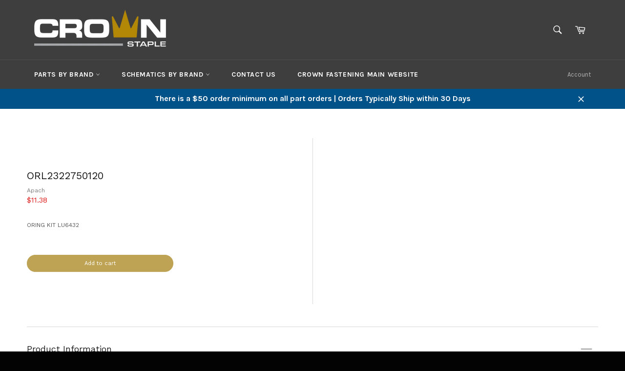

--- FILE ---
content_type: text/css
request_url: https://crownpartsglobal.com/cdn/shop/t/14/assets/lh-63d97be230671817f3177722.css?v=18618496906664157361718194295
body_size: 11416
content:
@import"https://dev.layouthub.com/storage/libraries/LineIcons/LineIcons.css?vendor_id=css_line_icon";.lh-container{width:100%;padding-right:15px;padding-left:15px;margin-right:auto;margin-left:auto}@media (min-width:576px){.lh-container{max-width:540px}}@media (min-width:768px){.lh-container{max-width:720px}}@media (min-width:992px){.lh-container{max-width:960px}}@media (min-width:1200px){.lh-container{max-width:1200px}}.lh-container-fluid{width:100%;padding-right:15px;padding-left:15px;margin-right:auto;margin-left:auto}.lh-row{display:-ms-flexbox;display:flex;-ms-flex-wrap:wrap;flex-wrap:wrap;margin-right:-15px;margin-left:-15px}.lh-col-md-1,.lh-col-md-2,.lh-col-md-3,.lh-col-md-4,.lh-col-md-5,.lh-col-md-6,.lh-col-md-7,.lh-col-md-8,.lh-col-md-9,.lh-col-md-10,.lh-col-md-11,.lh-col-md-12{position:relative;width:100%;padding-right:15px;padding-left:15px;box-sizing:border-box}.lh-col-md-1{-ms-flex:0 0 8.333333%;flex:0 0 8.333333%;max-width:8.333333%}.lh-col-md-2{-ms-flex:0 0 16.666667%;flex:0 0 16.666667%;max-width:16.666667%}.lh-col-md-3{-ms-flex:0 0 25%;flex:0 0 25%;max-width:25%}.lh-col-md-4{-ms-flex:0 0 33.333333%;flex:0 0 33.333333%;max-width:33.333333%}.lh-col-md-5{-ms-flex:0 0 41.666667%;flex:0 0 41.666667%;max-width:41.666667%}.lh-col-md-6{-ms-flex:0 0 50%;flex:0 0 50%;max-width:50%}.lh-col-md-7{-ms-flex:0 0 58.333333%;flex:0 0 58.333333%;max-width:58.333333%}.lh-col-md-8{-ms-flex:0 0 66.666667%;flex:0 0 66.666667%;max-width:66.666667%}.lh-col-md-9{-ms-flex:0 0 75%;flex:0 0 75%;max-width:75%}.lh-col-md-10{-ms-flex:0 0 83.333333%;flex:0 0 83.333333%;max-width:83.333333%}.lh-col-md-11{-ms-flex:0 0 91.666667%;flex:0 0 91.666667%;max-width:91.666667%}.lh-col-md-12{-ms-flex:0 0 100%;flex:0 0 100%;max-width:100%}section[data-layouthub=section] *,section[data-layouthub=section] *:before,section[data-layouthub=section] *:after{box-sizing:border-box;color:inherit}section[data-layouthub=section] h1,section[data-layouthub=section] h2,section[data-layouthub=section] h3,section[data-layouthub=section] h4,section[data-layouthub=section] h5,section[data-layouthub=section] h6{color:#111;font-weight:500;line-height:1.64;letter-spacing:0;margin:0;padding:0;font-family:inherit;text-transform:inherit}section[data-layouthub=section] p{margin:0;padding:0}section[data-layouthub=section] a{text-decoration:none;transition:all .3s ease 0s}section[data-layouthub=section] ul,section[data-layouthub=section] li{margin:0;padding:0;list-style:none}section[data-layouthub=section] img{max-width:100%;border:0}input::-webkit-outer-spin-button,input::-webkit-inner-spin-button{-webkit-appearance:none;margin:0}input[type=number]{-moz-appearance:textfield}@keyframes progress-bar-stripes{0%{background-position:0 0}to{background-position:40px 0}}.swiper-container{margin:0 auto;position:relative;overflow:hidden;list-style:none;padding:0;z-index:1}.swiper-container-no-flexbox .swiper-slide{float:left}.swiper-container-vertical>.swiper-wrapper{-webkit-box-orient:vertical;-webkit-box-direction:normal;-webkit-flex-direction:column;-ms-flex-direction:column;flex-direction:column}.swiper-wrapper{position:relative;width:100%;height:100%;z-index:1;display:-webkit-box;display:-webkit-flex;display:-ms-flexbox;display:flex;-webkit-transition-property:-webkit-transform;transition-property:-webkit-transform;-o-transition-property:transform;transition-property:transform;transition-property:transform,-webkit-transform;-webkit-box-sizing:content-box;box-sizing:content-box}.swiper-container-android .swiper-slide,.swiper-wrapper{-webkit-transform:translate3d(0px,0,0);transform:translateZ(0)}.swiper-container-multirow>.swiper-wrapper{-webkit-flex-wrap:wrap;-ms-flex-wrap:wrap;flex-wrap:wrap}.swiper-container-free-mode>.swiper-wrapper{-webkit-transition-timing-function:ease-out;-o-transition-timing-function:ease-out;transition-timing-function:ease-out;margin:0 auto}.swiper-slide{-webkit-flex-shrink:0;-ms-flex-negative:0;flex-shrink:0;width:100%;height:100%;position:relative;-webkit-transition-property:-webkit-transform;transition-property:-webkit-transform;-o-transition-property:transform;transition-property:transform;transition-property:transform,-webkit-transform}.swiper-slide-invisible-blank{visibility:hidden}.swiper-container-autoheight,.swiper-container-autoheight .swiper-slide{height:auto}.swiper-container-autoheight .swiper-wrapper{-webkit-box-align:start;-webkit-align-items:flex-start;-ms-flex-align:start;align-items:flex-start;-webkit-transition-property:height,-webkit-transform;transition-property:height,-webkit-transform;-o-transition-property:transform,height;transition-property:transform,height;transition-property:transform,height,-webkit-transform}.swiper-container-3d{-webkit-perspective:1200px;perspective:1200px}.swiper-container-3d .swiper-wrapper,.swiper-container-3d .swiper-slide,.swiper-container-3d .swiper-slide-shadow-left,.swiper-container-3d .swiper-slide-shadow-right,.swiper-container-3d .swiper-slide-shadow-top,.swiper-container-3d .swiper-slide-shadow-bottom,.swiper-container-3d .swiper-cube-shadow{-webkit-transform-style:preserve-3d;transform-style:preserve-3d}.swiper-container-3d .swiper-slide-shadow-left,.swiper-container-3d .swiper-slide-shadow-right,.swiper-container-3d .swiper-slide-shadow-top,.swiper-container-3d .swiper-slide-shadow-bottom{position:absolute;left:0;top:0;width:100%;height:100%;pointer-events:none;z-index:10}.swiper-container-3d .swiper-slide-shadow-left{background-image:-webkit-gradient(linear,right top,left top,from(rgba(0,0,0,.5)),to(rgba(0,0,0,0)));background-image:-webkit-linear-gradient(right,rgba(0,0,0,.5),rgba(0,0,0,0));background-image:-o-linear-gradient(right,rgba(0,0,0,.5),rgba(0,0,0,0));background-image:linear-gradient(to left,#00000080,#0000)}.swiper-container-3d .swiper-slide-shadow-right{background-image:-webkit-gradient(linear,left top,right top,from(rgba(0,0,0,.5)),to(rgba(0,0,0,0)));background-image:-webkit-linear-gradient(left,rgba(0,0,0,.5),rgba(0,0,0,0));background-image:-o-linear-gradient(left,rgba(0,0,0,.5),rgba(0,0,0,0));background-image:linear-gradient(to right,#00000080,#0000)}.swiper-container-3d .swiper-slide-shadow-top{background-image:-webkit-gradient(linear,left bottom,left top,from(rgba(0,0,0,.5)),to(rgba(0,0,0,0)));background-image:-webkit-linear-gradient(bottom,rgba(0,0,0,.5),rgba(0,0,0,0));background-image:-o-linear-gradient(bottom,rgba(0,0,0,.5),rgba(0,0,0,0));background-image:linear-gradient(to top,#00000080,#0000)}.swiper-container-3d .swiper-slide-shadow-bottom{background-image:-webkit-gradient(linear,left top,left bottom,from(rgba(0,0,0,.5)),to(rgba(0,0,0,0)));background-image:-webkit-linear-gradient(top,rgba(0,0,0,.5),rgba(0,0,0,0));background-image:-o-linear-gradient(top,rgba(0,0,0,.5),rgba(0,0,0,0));background-image:linear-gradient(to bottom,#00000080,#0000)}.swiper-container-wp8-horizontal,.swiper-container-wp8-horizontal>.swiper-wrapper{-ms-touch-action:pan-y;touch-action:pan-y}.swiper-container-wp8-vertical,.swiper-container-wp8-vertical>.swiper-wrapper{-ms-touch-action:pan-x;touch-action:pan-x}.swiper-button-prev,.swiper-button-next{position:absolute;top:50%;width:27px;height:44px;margin-top:-22px;z-index:10;cursor:pointer;background-size:27px 44px;background-position:center;background-repeat:no-repeat}.swiper-button-prev.swiper-button-disabled,.swiper-button-next.swiper-button-disabled{opacity:.35;cursor:auto;pointer-events:none}.swiper-button-prev,.swiper-container-rtl .swiper-button-next{background-image:url("data:image/svg xml;charset=utf-8,<svg xmlns='http://www.w3.org/2000/svg' viewBox='0 0 27 44'><path d='M0,22L22,0l2.1,2.1L4.2,22l19.9,19.9L22,44L0,22L0,22L0,22z' fill='#007aff'/></svg>");left:10px;right:auto}.swiper-button-next,.swiper-container-rtl .swiper-button-prev{background-image:url("data:image/svg xml;charset=utf-8,<svg xmlns='http://www.w3.org/2000/svg' viewBox='0 0 27 44'><path d='M27,22L27,22L5,44l-2.1-2.1L22.8,22L2.9,2.1L5,0L27,22L27,22z' fill='#007aff'/></svg>");right:10px;left:auto}.swiper-button-prev.swiper-button-white,.swiper-container-rtl .swiper-button-next.swiper-button-white{background-image:url("data:image/svg xml;charset=utf-8,<svg xmlns='http://www.w3.org/2000/svg' viewBox='0 0 27 44'><path d='M0,22L22,0l2.1,2.1L4.2,22l19.9,19.9L22,44L0,22L0,22L0,22z' fill='#ffffff'/></svg>")}.swiper-button-next.swiper-button-white,.swiper-container-rtl .swiper-button-prev.swiper-button-white{background-image:url("data:image/svg xml;charset=utf-8,<svg xmlns='http://www.w3.org/2000/svg' viewBox='0 0 27 44'><path d='M27,22L27,22L5,44l-2.1-2.1L22.8,22L2.9,2.1L5,0L27,22L27,22z' fill='#ffffff'/></svg>")}.swiper-button-prev.swiper-button-black,.swiper-container-rtl .swiper-button-next.swiper-button-black{background-image:url("data:image/svg xml;charset=utf-8,<svg xmlns='http://www.w3.org/2000/svg' viewBox='0 0 27 44'><path d='M0,22L22,0l2.1,2.1L4.2,22l19.9,19.9L22,44L0,22L0,22L0,22z' fill='#000000'/></svg>")}.swiper-button-next.swiper-button-black,.swiper-container-rtl .swiper-button-prev.swiper-button-black{background-image:url("data:image/svg xml;charset=utf-8,<svg xmlns='http://www.w3.org/2000/svg' viewBox='0 0 27 44'><path d='M27,22L27,22L5,44l-2.1-2.1L22.8,22L2.9,2.1L5,0L27,22L27,22z' fill='#000000'/></svg>")}.swiper-button-lock{display:none}.swiper-pagination{position:absolute;text-align:center;-webkit-transition:.3s opacity;-o-transition:.3s opacity;transition:.3s opacity;-webkit-transform:translate3d(0,0,0);transform:translateZ(0);z-index:10}.swiper-pagination.swiper-pagination-hidden{opacity:0}.swiper-pagination-fraction,.swiper-pagination-custom,.swiper-container-horizontal>.swiper-pagination-bullets{bottom:10px;left:0;width:100%}.swiper-pagination-bullets-dynamic{overflow:hidden;font-size:0}.swiper-pagination-bullets-dynamic .swiper-pagination-bullet{-webkit-transform:scale(.33);-ms-transform:scale(.33);transform:scale(.33);position:relative}.swiper-pagination-bullets-dynamic .swiper-pagination-bullet-active,.swiper-pagination-bullets-dynamic .swiper-pagination-bullet-active-main{-webkit-transform:scale(1);-ms-transform:scale(1);transform:scale(1)}.swiper-pagination-bullets-dynamic .swiper-pagination-bullet-active-prev{-webkit-transform:scale(.66);-ms-transform:scale(.66);transform:scale(.66)}.swiper-pagination-bullets-dynamic .swiper-pagination-bullet-active-prev-prev{-webkit-transform:scale(.33);-ms-transform:scale(.33);transform:scale(.33)}.swiper-pagination-bullets-dynamic .swiper-pagination-bullet-active-next{-webkit-transform:scale(.66);-ms-transform:scale(.66);transform:scale(.66)}.swiper-pagination-bullets-dynamic .swiper-pagination-bullet-active-next-next{-webkit-transform:scale(.33);-ms-transform:scale(.33);transform:scale(.33)}.swiper-pagination-bullet{width:8px;height:8px;display:inline-block;border-radius:100%;background:#000;opacity:.2}button.swiper-pagination-bullet{border:none;margin:0;padding:0;-webkit-box-shadow:none;box-shadow:none;-webkit-appearance:none;-moz-appearance:none;appearance:none}.swiper-pagination-clickable .swiper-pagination-bullet{cursor:pointer}.swiper-pagination-bullet-active{opacity:1;background:#007aff}.swiper-container-vertical>.swiper-pagination-bullets{right:10px;top:50%;-webkit-transform:translate3d(0px,-50%,0);transform:translate3d(0,-50%,0)}.swiper-container-vertical>.swiper-pagination-bullets .swiper-pagination-bullet{margin:6px 0;display:block}.swiper-container-vertical>.swiper-pagination-bullets.swiper-pagination-bullets-dynamic{top:50%;-webkit-transform:translateY(-50%);-ms-transform:translateY(-50%);transform:translateY(-50%);width:8px}.swiper-container-vertical>.swiper-pagination-bullets.swiper-pagination-bullets-dynamic .swiper-pagination-bullet{display:inline-block;-webkit-transition:.2s top,.2s -webkit-transform;transition:.2s top,.2s -webkit-transform;-o-transition:.2s transform,.2s top;transition:.2s transform,.2s top;transition:.2s transform,.2s top,.2s -webkit-transform}.swiper-container-horizontal>.swiper-pagination-bullets .swiper-pagination-bullet{margin:0 4px}.swiper-container-horizontal>.swiper-pagination-bullets.swiper-pagination-bullets-dynamic{left:50%;-webkit-transform:translateX(-50%);-ms-transform:translateX(-50%);transform:translate(-50%);white-space:nowrap}.swiper-container-horizontal>.swiper-pagination-bullets.swiper-pagination-bullets-dynamic .swiper-pagination-bullet{-webkit-transition:.2s left,.2s -webkit-transform;transition:.2s left,.2s -webkit-transform;-o-transition:.2s transform,.2s left;transition:.2s transform,.2s left;transition:.2s transform,.2s left,.2s -webkit-transform}.swiper-container-horizontal.swiper-container-rtl>.swiper-pagination-bullets-dynamic .swiper-pagination-bullet{-webkit-transition:.2s right,.2s -webkit-transform;transition:.2s right,.2s -webkit-transform;-o-transition:.2s transform,.2s right;transition:.2s transform,.2s right;transition:.2s transform,.2s right,.2s -webkit-transform}.swiper-pagination-progressbar{background:#00000040;position:absolute}.swiper-pagination-progressbar .swiper-pagination-progressbar-fill{background:#007aff;position:absolute;left:0;top:0;width:100%;height:100%;-webkit-transform:scale(0);-ms-transform:scale(0);transform:scale(0);-webkit-transform-origin:left top;-ms-transform-origin:left top;transform-origin:left top}.swiper-container-rtl .swiper-pagination-progressbar .swiper-pagination-progressbar-fill{-webkit-transform-origin:right top;-ms-transform-origin:right top;transform-origin:right top}.swiper-container-horizontal>.swiper-pagination-progressbar,.swiper-container-vertical>.swiper-pagination-progressbar.swiper-pagination-progressbar-opposite{width:100%;height:4px;left:0;top:0}.swiper-container-vertical>.swiper-pagination-progressbar,.swiper-container-horizontal>.swiper-pagination-progressbar.swiper-pagination-progressbar-opposite{width:4px;height:100%;left:0;top:0}.swiper-pagination-white .swiper-pagination-bullet-active{background:#fff}.swiper-pagination-progressbar.swiper-pagination-white{background:#ffffff40}.swiper-pagination-progressbar.swiper-pagination-white .swiper-pagination-progressbar-fill{background:#fff}.swiper-pagination-black .swiper-pagination-bullet-active{background:#000}.swiper-pagination-progressbar.swiper-pagination-black{background:#00000040}.swiper-pagination-progressbar.swiper-pagination-black .swiper-pagination-progressbar-fill{background:#000}.swiper-pagination-lock{display:none}.swiper-scrollbar{border-radius:10px;position:relative;-ms-touch-action:none;background:#0000001a}.swiper-container-horizontal>.swiper-scrollbar{position:absolute;left:1%;bottom:3px;z-index:50;height:5px;width:98%}.swiper-container-vertical>.swiper-scrollbar{position:absolute;right:3px;top:1%;z-index:50;width:5px;height:98%}.swiper-scrollbar-drag{height:100%;width:100%;position:relative;background:#00000080;border-radius:10px;left:0;top:0}.swiper-scrollbar-cursor-drag{cursor:move}.swiper-scrollbar-lock{display:none}.swiper-zoom-container{width:100%;height:100%;display:-webkit-box;display:-webkit-flex;display:-ms-flexbox;display:flex;-webkit-box-pack:center;-webkit-justify-content:center;-ms-flex-pack:center;justify-content:center;-webkit-box-align:center;-webkit-align-items:center;-ms-flex-align:center;align-items:center;text-align:center}.swiper-zoom-container>img,.swiper-zoom-container>svg,.swiper-zoom-container>canvas{max-width:100%;max-height:100%;-o-object-fit:contain;object-fit:contain}.swiper-slide-zoomed{cursor:move}.swiper-lazy-preloader{width:42px;height:42px;position:absolute;left:50%;top:50%;margin-left:-21px;margin-top:-21px;z-index:10;-webkit-transform-origin:50%;-ms-transform-origin:50%;transform-origin:50%;-webkit-animation:swiper-preloader-spin 1s steps(12,end) infinite;animation:swiper-preloader-spin 1s steps(12,end) infinite}.swiper-lazy-preloader:after{display:block;content:"";width:100%;height:100%;background-image:url("data:image/svg xml;charset=utf-8,<svg viewBox='0 0 120 120' xmlns='http://www.w3.org/2000/svg' xmlns:xlink='http://www.w3.org/1999/xlink'><defs><line id='l' x1='60' x2='60' y1='7' y2='27' stroke='#6c6c6c' stroke-width='11' stroke-linecap='round'/></defs><g><use xlink:href='#l' opacity='.27'/><use xlink:href='#l' opacity='.27' transform='rotate(30 60,60)'/><use xlink:href='#l' opacity='.27' transform='rotate(60 60,60)'/><use xlink:href='#l' opacity='.27' transform='rotate(90 60,60)'/><use xlink:href='#l' opacity='.27' transform='rotate(120 60,60)'/><use xlink:href='#l' opacity='.27' transform='rotate(150 60,60)'/><use xlink:href='#l' opacity='.37' transform='rotate(180 60,60)'/><use xlink:href='#l' opacity='.46' transform='rotate(210 60,60)'/><use xlink:href='#l' opacity='.56' transform='rotate(240 60,60)'/><use xlink:href='#l' opacity='.66' transform='rotate(270 60,60)'/><use xlink:href='#l' opacity='.75' transform='rotate(300 60,60)'/><use xlink:href='#l' opacity='.85' transform='rotate(330 60,60)'/></g></svg>");background-position:50%;background-size:100%;background-repeat:no-repeat}.swiper-lazy-preloader-white:after{background-image:url("data:image/svg xml;charset=utf-8,<svg viewBox='0 0 120 120' xmlns='http://www.w3.org/2000/svg' xmlns:xlink='http://www.w3.org/1999/xlink'><defs><line id='l' x1='60' x2='60' y1='7' y2='27' stroke='#fff' stroke-width='11' stroke-linecap='round'/></defs><g><use xlink:href='#l' opacity='.27'/><use xlink:href='#l' opacity='.27' transform='rotate(30 60,60)'/><use xlink:href='#l' opacity='.27' transform='rotate(60 60,60)'/><use xlink:href='#l' opacity='.27' transform='rotate(90 60,60)'/><use xlink:href='#l' opacity='.27' transform='rotate(120 60,60)'/><use xlink:href='#l' opacity='.27' transform='rotate(150 60,60)'/><use xlink:href='#l' opacity='.37' transform='rotate(180 60,60)'/><use xlink:href='#l' opacity='.46' transform='rotate(210 60,60)'/><use xlink:href='#l' opacity='.56' transform='rotate(240 60,60)'/><use xlink:href='#l' opacity='.66' transform='rotate(270 60,60)'/><use xlink:href='#l' opacity='.75' transform='rotate(300 60,60)'/><use xlink:href='#l' opacity='.85' transform='rotate(330 60,60)'/></g></svg>")}@-webkit-keyframes swiper-preloader-spin{to{-webkit-transform:rotate(360deg);transform:rotate(360deg)}}@keyframes swiper-preloader-spin{to{-webkit-transform:rotate(360deg);transform:rotate(360deg)}}.swiper-container .swiper-notification{position:absolute;left:0;top:0;pointer-events:none;opacity:0;z-index:-1000}.swiper-container-fade.swiper-container-free-mode .swiper-slide{-webkit-transition-timing-function:ease-out;-o-transition-timing-function:ease-out;transition-timing-function:ease-out}.swiper-container-fade .swiper-slide{pointer-events:none;-webkit-transition-property:opacity;-o-transition-property:opacity;transition-property:opacity}.swiper-container-fade .swiper-slide .swiper-slide{pointer-events:none}.swiper-container-fade .swiper-slide-active,.swiper-container-fade .swiper-slide-active .swiper-slide-active{pointer-events:auto}.swiper-container-cube{overflow:visible}.swiper-container-cube .swiper-slide{pointer-events:none;-webkit-backface-visibility:hidden;backface-visibility:hidden;z-index:1;visibility:hidden;-webkit-transform-origin:0 0;-ms-transform-origin:0 0;transform-origin:0 0;width:100%;height:100%}.swiper-container-cube .swiper-slide .swiper-slide{pointer-events:none}.swiper-container-cube.swiper-container-rtl .swiper-slide{-webkit-transform-origin:100% 0;-ms-transform-origin:100% 0;transform-origin:100% 0}.swiper-container-cube .swiper-slide-active,.swiper-container-cube .swiper-slide-active .swiper-slide-active{pointer-events:auto}.swiper-container-cube .swiper-slide-active,.swiper-container-cube .swiper-slide-next,.swiper-container-cube .swiper-slide-prev,.swiper-container-cube .swiper-slide-next .swiper-slide{pointer-events:auto;visibility:visible}.swiper-container-cube .swiper-slide-shadow-top,.swiper-container-cube .swiper-slide-shadow-bottom,.swiper-container-cube .swiper-slide-shadow-left,.swiper-container-cube .swiper-slide-shadow-right{z-index:0;-webkit-backface-visibility:hidden;backface-visibility:hidden}.swiper-container-cube .swiper-cube-shadow{position:absolute;left:0;bottom:0;width:100%;height:100%;background:#000;opacity:.6;-webkit-filter:blur(50px);filter:blur(50px);z-index:0}.swiper-container-flip{overflow:visible}.swiper-container-flip .swiper-slide{pointer-events:none;-webkit-backface-visibility:hidden;backface-visibility:hidden;z-index:1}.swiper-container-flip .swiper-slide .swiper-slide{pointer-events:none}.swiper-container-flip .swiper-slide-active,.swiper-container-flip .swiper-slide-active .swiper-slide-active{pointer-events:auto}.swiper-container-flip .swiper-slide-shadow-top,.swiper-container-flip .swiper-slide-shadow-bottom,.swiper-container-flip .swiper-slide-shadow-left,.swiper-container-flip .swiper-slide-shadow-right{z-index:0;-webkit-backface-visibility:hidden;backface-visibility:hidden}.swiper-container-coverflow .swiper-wrapper{-ms-perspective:1200px}text[data-lhi]{display:inline-block}[data-lhi]:not(img):empty,img[src=""]{display:none}[data-layouthub=section] [data-lhi] pre{padding-left:1rem;border-left:3px solid var(--lh-color)}[data-layouthub=section] [data-lh-live-editor] ol{padding-left:revert!important;list-style-type:decimal!important}[data-layouthub=section] [data-lh-live-editor] ul{padding-left:revert!important;list-style-type:disc!important}[data-layouthub=section] [data-lh-live-editor] li{list-style:inherit!important}section[data-section-id=vqmGyKX8NA] form{margin:0;padding:0}section[data-section-id=vqmGyKX8NA] .lh-quantity{display:none!important}section[data-section-id=vqmGyKX8NA] h1{font-size:calc(var(--lh-font-size) * 2)}section[data-section-id=vqmGyKX8NA] h2{font-size:calc(var(--lh-font-size) * 1.5)}section[data-section-id=vqmGyKX8NA] h3{font-size:calc(var(--lh-font-size) * 1.17)}section[data-section-id=vqmGyKX8NA] h4{font-size:calc(var(--lh-font-size) * 1);text-transform:inherit}section[data-section-id=vqmGyKX8NA] h5{font-size:calc(var(--lh-font-size) * .83)}section[data-section-id=vqmGyKX8NA] h6{font-size:calc(var(--lh-font-size) * .67)}section[data-section-id=vqmGyKX8NA] a{color:inherit}section[data-section-id=vqmGyKX8NA] th,section[data-section-id=vqmGyKX8NA] td{padding:0;border:0px}section[data-section-id=vqmGyKX8NA] .table-wrapper{overflow:inherit}section[data-section-id=vqmGyKX8NA] .entry-title{font-size:inherit}section[data-section-id=vqmGyKX8NA] .swiper-button-prev,section[data-section-id=vqmGyKX8NA] .swiper-container-rtl .swiper-button-next,section[data-section-id=vqmGyKX8NA] .swiper-button-next,section[data-section-id=vqmGyKX8NA] .swiper-container-rtl .swiper-button-prev{background-image:none}section[data-section-id=vqmGyKX8NA] h1,section[data-section-id=vqmGyKX8NA] .h1,section[data-section-id=vqmGyKX8NA] h2,section[data-section-id=vqmGyKX8NA] .h2,section[data-section-id=vqmGyKX8NA] h3,section[data-section-id=vqmGyKX8NA] .h3,section[data-section-id=vqmGyKX8NA] h4,section[data-section-id=vqmGyKX8NA] .h4,section[data-section-id=vqmGyKX8NA] h5,section[data-section-id=vqmGyKX8NA] .h5,section[data-section-id=vqmGyKX8NA] h6,section[data-section-id=vqmGyKX8NA] .h6{margin:0;font-family:inherit;font-weight:400;line-height:1;overflow-wrap:break-word}section[data-section-id=vqmGyKX8NA] table{background-color:#fff;margin-bottom:0}section[data-section-id=vqmGyKX8NA] tr:first-child th:after,section[data-section-id=vqmGyKX8NA] tr:first-child td:after{content:none}section[data-section-id=vqmGyKX8NA] label{font-style:normal}section[data-section-id=vqmGyKX8NA] .lh-wrapper *,section[data-section-id=vqmGyKX8NA] .lh-wrapper :before,section[data-section-id=vqmGyKX8NA] .lh-wrapper :after{box-sizing:border-box;outline:none;text-size-adjust:100%;-webkit-tap-highlight-color:transparent}section[data-section-id=vqmGyKX8NA] .lh-wrapper [data-hidden=true] .lh-wrap-countdown .lh-countdown-product{max-height:0px!important;margin:0!important;padding:0!important}section[data-section-id=vqmGyKX8NA] .lh-align-start{align-items:flex-start}section[data-section-id=vqmGyKX8NA] .clearfix:after,section[data-section-id=vqmGyKX8NA] .clearfix:before{content:" ";display:table}section[data-section-id=vqmGyKX8NA] .lh-wrapper .lh-option-wrappers.show-swatch-no{display:block}section[data-section-id=vqmGyKX8NA] .lh-wrapper .lh-option-wrappers.show-swatch-yes{display:none}section[data-section-id=vqmGyKX8NA] .lh-relative{position:relative}section[data-section-id=vqmGyKX8NA] .lh-wrap-bt{position:absolute;top:-27px;height:2px;left:0;width:0px;background:var(--lh-color);transition:all .25s ease 0s}section[data-section-id=vqmGyKX8NA] .lh-wrapper a.morelink:hover{color:#e75d5d}section[data-section-id=vqmGyKX8NA] .lh-wrapper a.morelink:before{content:"\f063";font-family:FontAwesome;margin-right:10px}section[data-section-id=vqmGyKX8NA] .lh-wrapper .morecontent span{display:none}section[data-section-id=vqmGyKX8NA] .lh-wrapper .lh-details-images{position:relative}section[data-section-id=vqmGyKX8NA] .lh-wrapper .lh-details-product:after{content:"";position:absolute;top:0;bottom:36px;left:50%;width:1px;background:#d8d8d8}section[data-section-id=vqmGyKX8NA] .lh-wrapper .lh-product-sync-images,section[data-section-id=vqmGyKX8NA] .lh-wrapper .lh-summary{position:relative;width:100%;padding-bottom:10px;padding-right:15px;padding-left:15px;-webkit-box-flex:0;flex:0 0 100%;max-width:100%}section[data-section-id=vqmGyKX8NA] .lh-wrapper .block-slide-sm{margin-top:20px;padding-bottom:10px}section[data-section-id=vqmGyKX8NA] .lh-wrapper .block-slide-sm img{width:auto;height:100%;object-fit:cover}section[data-section-id=vqmGyKX8NA] .lh-wrapper .block-slide-sm .swiper-slide:before{content:"";position:absolute;left:15px;right:15px;bottom:-10px;border-bottom:2px solid rgb(9,9,9);opacity:0;transition:all .3s ease 0s}section[data-section-id=vqmGyKX8NA] .lh-wrapper .block-slide-sm .swiper-slide.swiper-slide-thumb-active:before{opacity:1}section[data-section-id=vqmGyKX8NA] .lh-wrapper .block-slide-sm .swiper-slide{cursor:pointer;width:auto;height:70px!important}section[data-section-id=vqmGyKX8NA] .block-slide-lg{margin-bottom:0!important}section[data-section-id=vqmGyKX8NA] .lh-wrapper .block-slide-sm .swiper-slide:focus{outline:0px}section[data-section-id=vqmGyKX8NA] .lh-wrapper .lh-big-slide{padding:0}section[data-section-id=vqmGyKX8NA] .lh-wrapper .block-slide-lg{outline:none}section[data-section-id=vqmGyKX8NA] .lh-wrapper .block-slide-lg .swiper-button-prev,section[data-section-id=vqmGyKX8NA] .lh-wrapper .block-slide-lg .swiper-button-next{position:absolute;width:40px;height:40px;max-width:6vw;display:grid;place-items:center;top:0;bottom:0;margin:auto;background:transparent;color:#000;z-index:50;transition:all .3s ease 0s}section[data-section-id=vqmGyKX8NA] .lh-wrapper .block-slide-lg .swiper-button-prev:before,section[data-section-id=vqmGyKX8NA] .lh-wrapper .block-slide-lg .swiper-button-prev:after,section[data-section-id=vqmGyKX8NA] .lh-wrapper .block-slide-lg .swiper-button-next:before,section[data-section-id=vqmGyKX8NA] .lh-wrapper .block-slide-lg .swiper-button-next:after{content:none!important}section[data-section-id=vqmGyKX8NA] .lh-wrapper .block-slide-lg .swiper-button-prev svg,section[data-section-id=vqmGyKX8NA] .lh-wrapper .block-slide-lg .swiper-button-next svg{width:100%;height:100%}section[data-section-id=vqmGyKX8NA] .lh-wrapper .block-slide-lg .swiper-button-prev{left:0}section[data-section-id=vqmGyKX8NA] .lh-wrapper .block-slide-lg .swiper-button-next{right:0}section[data-section-id=vqmGyKX8NA] .lh-wrapper .block-slide-lg .swiper-button-disabled{opacity:.4;pointer-events:none}section[data-section-id=vqmGyKX8NA] .lh-wrapper .block-slide-lg .swiper-button-prev:hover,section[data-section-id=vqmGyKX8NA] .lh-wrapper .block-slide-lg .swiper-button-next:hover{color:var(--lh-color)}section[data-section-id=vqmGyKX8NA] .lh-wrapper .block-slide-lg img{width:100%;height:auto;display:block}section[data-section-id=vqmGyKX8NA] .lh-wrapper .use-zoom-no .block-slide-lg img.zoomImg{display:none!important}section[data-section-id=vqmGyKX8NA] .lh-wrapper .lh-big_slide-lg{position:relative;height:auto}section[data-section-id=vqmGyKX8NA] .lh-wrapper .lh-big_slide-lg .lh-popup-detail_img{position:absolute;bottom:15px;left:15px;z-index:20}section[data-section-id=vqmGyKX8NA] .lh-wrapper .lh-social{text-align:center}section[data-section-id=vqmGyKX8NA] .lh-wrapper .lh-social-network .lh-icon-network{text-decoration:none;max-width:6vw;max-height:6vw;display:flex;border-radius:3px;align-items:center;justify-content:center;font-size:calc(var(--lh-font-size) * 1);color:#000;transition:all .3s ease 0s}section[data-section-id=vqmGyKX8NA] .lh-wrapper .lh-social-network .lh-icon-network svg{width:100%;height:100%}section[data-section-id=vqmGyKX8NA] .lh-wrapper .lh-social-network .lh-icon-network:hover{opacity:.8}section[data-section-id=vqmGyKX8NA] .lh-wrapper .lh-social-network li{display:inline-block;margin:0 0 10px}section[data-section-id=vqmGyKX8NA] .lh-wrapper .lh-social-network li:last-child{margin-right:0}section[data-section-id=vqmGyKX8NA] .lh-wrapper .lh-social-network{padding:0;display:flex;flex-flow:column wrap;align-items:center;justify-content:center;opacity:0;visibility:hidden;transition:all .25s ease 0s}section[data-section-id=vqmGyKX8NA] .lh-wrapper .lh-share-on:hover .lh-social-network{opacity:1;visibility:visible}section[data-section-id=vqmGyKX8NA] .lh-wrapper .lh-share-on{position:relative;display:inline-flex;flex-wrap:wrap;margin-left:20px}section[data-section-id=vqmGyKX8NA] .lh-wrapper .lh-share-on .lh-share_network{position:absolute;top:100%;padding-top:20px}section[data-section-id=vqmGyKX8NA] .lh-wrapper .lh-share-on .lh-title-share_on{margin-right:26px}section[data-section-id=vqmGyKX8NA] .lh-wrapper .lh-price-block.price{display:inline-flex;flex-direction:row;width:auto;align-items:center;margin:0 0 30px;font-size:calc(var(--lh-font-size) * 1.25);font-weight:400;line-height:1.6;font-style:normal;font-stretch:normal;letter-spacing:normal;color:#e02020}section[data-section-id=vqmGyKX8NA] .lh-wrapper .lh-price-block.price .lh-price{text-decoration:none;display:block;color:inherit}section[data-section-id=vqmGyKX8NA] .lh-wrapper .lh-compare-at-price{position:relative;padding:0;text-decoration:none;color:#555;margin-right:16px}section[data-section-id=vqmGyKX8NA] .lh-wrapper .lh-price-block.price .lh-sold-out-title{color:#e75d5d;font-size:calc(var(--lh-font-size) * 1.25)}section[data-section-id=vqmGyKX8NA] .lh-wrapper .lh-compare-at-price:before{content:"";position:absolute;top:50%;width:100%;height:1px;left:0;right:0;background-color:currentcolor}section[data-section-id=vqmGyKX8NA] .lh-wrapper .lh-product-introduce{font-size:calc(var(--lh-font-size) * 1);color:#555;line-height:1.625;max-width:500px;margin-bottom:19px}section[data-section-id=vqmGyKX8NA] .lh-wrapper .lh-wrap-countdown{display:inline-block}section[data-section-id=vqmGyKX8NA] .lh-wrapper .lh-wrap-countdown .lh-countdown-product{display:inline-block;overflow:hidden;max-height:250px;transition:all .15s ease 0s}section[data-section-id=vqmGyKX8NA] .lh-wrapper .lh-product-progress{margin-bottom:15px;text-align:left;overflow:hidden;max-height:100px;transition:max-height .25s ease-in-out 0s,margin-bottom .1s ease 0s}section[data-section-id=vqmGyKX8NA] .lh-wrapper .lh-product-progress:not(.lh-show){transition:max-height .25s cubic-bezier(0,1,0,1) 0s,margin-bottom .5s ease 0s;max-height:0px!important;margin:0!important;padding:0!important}section[data-section-id=vqmGyKX8NA] .lh-wrapper .lh-product-progress .lh-text-bar{display:inline-block;font-size:calc(var(--lh-font-size) * 1);font-weight:400;font-stretch:normal;font-style:normal;line-height:1.5;letter-spacing:normal;color:#1a1a1a;margin-bottom:7px}section[data-section-id=vqmGyKX8NA] .lh-wrapper .lh-product-progress .lh-text-bar span{color:#e02020}section[data-section-id=vqmGyKX8NA] .lh-wrapper .lh-product-progress .lh-progress{min-width:300px;display:flex;width:100%;height:10px;border-radius:10px;background:#e0202080}section[data-section-id=vqmGyKX8NA] .lh-wrapper .lh-product-progress .lh-progress-bar{height:100%;border-radius:10px;display:inline-block;background-color:#e02020;background-image:linear-gradient(45deg,#ffffff26 25%,#0000 25% 50%,#ffffff26 50% 75%,#0000 75%,#0000);background-size:40px 40px;animation:2s linear 0s infinite normal none running progress-bar-stripes;transition:all .25s ease 0s}section[data-section-id=vqmGyKX8NA] .lh-wrapper .lh-countdown-product{margin-bottom:20px}section[data-section-id=vqmGyKX8NA] .lh-wrapper .lh-countdown-product .lh-title-countdown{display:flex;align-items:center;line-height:1.67;font-size:calc(var(--lh-font-size) * .9375);color:#1a1a1a;margin-bottom:8px}section[data-section-id=vqmGyKX8NA] .lh-wrapper .lh-countdown-product .lh-title-countdown svg{min-width:1.25rem;min-height:1.25rem;margin-right:10px}section[data-section-id=vqmGyKX8NA] .lh-wrapper .countdown-alt-2{border:1px solid rgb(224,32,32);border-radius:100px;display:table;padding:0 17px}section[data-section-id=vqmGyKX8NA] .lh-wrapper .countdown-alt-2>span{display:table-cell;text-align:center;width:69px;padding:10px;max-width:25%;margin-right:16px;font-size:calc(var(--lh-font-size) * 1.5);font-weight:600;font-stretch:normal;font-style:normal;line-height:1.67;letter-spacing:normal;color:#e02020;position:relative}section[data-section-id=vqmGyKX8NA] .lh-wrapper .countdown-alt-2>span:after{position:absolute;top:0;bottom:0;right:0;width:1px;background:#eee;max-height:75%;margin:auto}section[data-section-id=vqmGyKX8NA] .lh-wrapper .countdown-alt-2>span:last-child{width:80px}section[data-section-id=vqmGyKX8NA] .lh-wrapper .countdown-alt-2>span:last-child:after{content:none}section[data-section-id=vqmGyKX8NA] .lh-wrapper .countdown-alt-2 .item :not(.label){display:inline-block}section[data-section-id=vqmGyKX8NA] .lh-wrapper .countdown-alt-2 .label{line-height:1.65;font-size:calc(var(--lh-font-size) * .875);font-weight:400;display:block;width:100%;margin-top:-5px}section[data-section-id=vqmGyKX8NA] .lh-wrapper .countdown-alt-2 .label:after{position:absolute;top:0;right:0;bottom:0;left:0;background:rgba(var(--lh-color-rgb),.3)}section[data-section-id=vqmGyKX8NA] .lh-wrapper .lh-content-title{display:flex;align-items:center;justify-content:space-between}section[data-section-id=vqmGyKX8NA] .lh-wrapper .lh-content-title .lh-other-button{display:flex;padding:0 30px 0 20px;margin-top:-5px}section[data-section-id=vqmGyKX8NA] .lh-wrapper .lh-content-title .lh-other-button .lh-wrap-wishlist{position:relative}section[data-section-id=vqmGyKX8NA] .lh-wrapper .lh-content-title .lh-other-button .lh-wrap-wishlist a:not(.lh-button-wl){position:absolute;top:0;right:0;bottom:0;left:0;opacity:0}section[data-section-id=vqmGyKX8NA] .lh-wrapper .lh-content-title .lh-other-button a{color:#1a1a1a;display:block}section[data-section-id=vqmGyKX8NA] .lh-wrapper .lh-content-title .lh-other-button a svg{width:1.25rem;height:1.25rem}section[data-section-id=vqmGyKX8NA] .lh-wrapper .lh-content-title .lh-other-button a:hover{color:#888}section[data-section-id=vqmGyKX8NA] .lh-wrapper .lh-content-title .lh-other-button .lh-wishlist-item{margin:0;padding:0}section[data-section-id=vqmGyKX8NA] .lh-wrapper .product-name{font-size:calc(var(--lh-font-size) * 1.75);line-height:1.65;font-style:normal;font-stretch:normal;color:#1a1a1a;margin-bottom:5px}section[data-section-id=vqmGyKX8NA] .lh-wrapper .lh-swatch-images{flex-direction:column}section[data-section-id=vqmGyKX8NA] .lh-wrapper .lh-wrap-variant .meta{font-size:calc(var(--lh-font-size) * .9375);font-style:normal;font-stretch:normal;line-height:1.67;color:#1a1a1a;display:inline-block;text-align:left;width:auto;white-space:normal}section[data-section-id=vqmGyKX8NA] .lh-wrapper .lh-wrap-variant .lh-swatch-images .meta{margin-bottom:11px}section[data-section-id=vqmGyKX8NA] .lh-wrapper .lh-wrap-variant .meta label{text-align:left;font-size:inherit;font-weight:inherit;margin-bottom:0;padding-right:10px;text-transform:inherit}section[data-section-id=vqmGyKX8NA] .lh-wrapper .lh-wrap-variant .meta label span{font-weight:500}section[data-section-id=vqmGyKX8NA] .lh-wrapper .list-swatch-images{margin:0;padding:0;text-align:left;display:flex;flex-wrap:wrap}section[data-section-id=vqmGyKX8NA] .lh-wrapper .list-swatch-images .lh-swatch-select img{width:100%;max-width:100%;border-radius:50%}section[data-section-id=vqmGyKX8NA] .lh-wrapper .list-swatch-images .lh-swatch-select{list-style:none;display:inline-block;width:34px;height:34px;border-radius:50%;padding:4px;border:1px solid transparent;margin-right:5px;cursor:pointer;transition:all .2s ease 0s}section[data-section-id=vqmGyKX8NA] .lh-wrapper .list-swatch-images .lh-swatch-select span{display:block;width:100%;height:100%;border-radius:50%}section[data-section-id=vqmGyKX8NA] .lh-wrapper .list-swatch-images .lh-swatch-select span.lh-no-color{position:relative;background:#eee}section[data-section-id=vqmGyKX8NA] .lh-wrapper .list-swatch-images .lh-swatch-select span.lh-no-color:before,section[data-section-id=vqmGyKX8NA] .lh-wrapper .list-swatch-images .lh-swatch-select span.lh-no-color:after{content:none;position:absolute;top:13px;left:3px;right:3px;height:1px;background:#000;opacity:.5;transform:rotate(-45deg)}section[data-section-id=vqmGyKX8NA] .lh-wrapper .list-swatch-images .lh-swatch-select span.lh-no-color:after{transform:rotate(45deg)}section[data-section-id=vqmGyKX8NA] .lh-wrapper .list-swatch-images .lh-swatch-select:hover,section[data-section-id=vqmGyKX8NA] .lh-wrapper .list-swatch-images .lh-swatch-select.active{border-color:var(--lh-color)}section[data-section-id=vqmGyKX8NA] .lh-wrapper .select-color.lh-swatch-colors{margin-top:20px;display:block}section[data-section-id=vqmGyKX8NA] .lh-wrapper .list-swatch-colors{padding:0}section[data-section-id=vqmGyKX8NA] .lh-wrapper .list-swatch-colors .lh-swatch-select{display:inline-block;width:40px;height:40px;margin-right:11px;margin-top:5px;margin-bottom:5px;list-style:none;border:1px solid rgb(221,221,221);padding:5px 10px 5px 0;transition:all .3s ease 0s;cursor:pointer}section[data-section-id=vqmGyKX8NA] .lh-wrapper .list-swatch-colors .lh-swatch-select.active{border:1px solid var(--lh-color)}section[data-section-id=vqmGyKX8NA] .lh-wrapper .list-swatch-colors .lh-swatch-select span{width:30px;height:30px;background-color:#000;display:inline-block}section[data-section-id=vqmGyKX8NA] .lh-wrapper .lh-swatch-simple.select-size{display:flex;align-items:center}section[data-section-id=vqmGyKX8NA] .lh-wrapper .lh-wrap-combobox{-webkit-user-select:none;user-select:none;display:block;width:100%;position:relative}section[data-section-id=vqmGyKX8NA] .lh-wrapper .lh-wrap-combobox:after{content:"";position:fixed;top:0;right:0;bottom:0;left:0;background:transparent;opacity:0;visibility:hidden;z-index:1000}section[data-section-id=vqmGyKX8NA] .lh-wrapper .lh-swatch-simple.lh-show .lh-wrap-combobox:after{opacity:1;visibility:visible}section[data-section-id=vqmGyKX8NA] .lh-wrapper .lh-wrap-combobox .lh-cb-main{width:0px;min-width:250px;max-width:100%;text-align:left}section[data-section-id=vqmGyKX8NA] .lh-wrapper .lh-swatch-simple.lh-show .lh-wrap-combobox .lh-cb-main{z-index:2000}section[data-section-id=vqmGyKX8NA] .lh-wrapper .lh-wrap-combobox .lh-selected-text{padding:12px 40px 12px 20px;border:1px solid rgb(26,26,26);border-radius:10px;font-size:calc(var(--lh-font-size) * .9375);background:#fff;cursor:pointer;position:relative;z-index:3}section[data-section-id=vqmGyKX8NA] .lh-wrapper .lh-wrap-combobox .lh-selected-text:after{content:"";position:absolute;top:50%;transform:translateY(-50%);right:10px;width:0px;height:0px;border-left:7px solid transparent;border-right:7px solid transparent;border-top:7px solid rgb(26,26,26)}section[data-section-id=vqmGyKX8NA] .lh-wrapper .lh-swatch-simple.select-size .lh-swatch-select:hover,section[data-section-id=vqmGyKX8NA] .lh-wrapper .lh-swatch-simple.select-size .lh-swatch-select.active{color:var(--lh-color)}section[data-section-id=vqmGyKX8NA] .lh-wrapper .lh-swatch-simple.select-size .list-swatch-items{padding:7px 0 0;margin:0;display:none;position:absolute;background:#fff;z-index:2;left:0;right:0;top:calc(100% - 7px);border-width:0px 1px 1px;border-radius:0 0 7px 7px;border-style:solid;border-color:#1a1a1a}section[data-section-id=vqmGyKX8NA] .lh-wrapper .lh-swatch-simple.select-size .lh-swatch-select{list-style:none;display:block;font-size:calc(var(--lh-font-size) * .75);padding:10px 20px;color:#aeaeae;cursor:pointer;transition:all .3s ease 0s}section[data-section-id=vqmGyKX8NA] .lh-wrapper .lh-swatch-simple.select-size .lh-swatch-select:not(:last-child){border-radius:0 0 7px 7px;border-bottom:1px solid rgba(26,26,26,.5)}section[data-section-id=vqmGyKX8NA] .lh-wrapper .lh-option-wrappers .selector-wrapper{margin-top:20px;display:none!important}section[data-section-id=vqmGyKX8NA] .lh-wrapper .lh-option-wrappers .selector-wrapper label{font-weight:800;font-size:calc(var(--lh-font-size) * 1.1)}section[data-section-id=vqmGyKX8NA] .lh-wrapper .lh-option-wrappers .selector-wrapper .single-option-selector{width:100%;padding:10px 50px 10px 10px;border:1px solid rgb(221,221,221)}section[data-section-id=vqmGyKX8NA] .lh-wrapper .lh-quantity .lh-flex-wrap{flex-wrap:wrap}section[data-section-id=vqmGyKX8NA] .lh-wrapper .lh-quantity .meta{margin-bottom:0;font-size:calc(var(--lh-font-size) * 1);line-height:1.625}section[data-section-id=vqmGyKX8NA] .lh-wrapper .lh-quantity .lh-quantity-form{display:block;position:relative}section[data-section-id=vqmGyKX8NA] .lh-wrapper .lh-quantity{align-items:center}section[data-section-id=vqmGyKX8NA] .lh-wrapper .lh-quantity input::-webkit-outer-spin-button,section[data-section-id=vqmGyKX8NA] .lh-wrapper .lh-quantity input::-webkit-inner-spin-button{-webkit-appearance:none;appearance:none;margin:0}section[data-section-id=vqmGyKX8NA] .lh-wrapper .lh-quantity .js-qty{margin:0;max-width:none;min-width:unset}section[data-section-id=vqmGyKX8NA] .lh-wrapper .lh-quantity .js-qty~.lh-btn-number{display:none!important}section[data-section-id=vqmGyKX8NA] .lh-wrapper .lh-quantity .lh-control .lh-btn-number,section[data-section-id=vqmGyKX8NA] .lh-wrapper .lh-quantity .js-qty>:not(input){position:absolute;top:0;bottom:0;width:34px;font-size:calc(var(--lh-font-size) * 0);border:1px solid rgb(17,17,17);border-radius:50%;z-index:1;transition:all .3s ease 0s;cursor:pointer;text-align:center}section[data-section-id=vqmGyKX8NA] .lh-wrapper .lh-quantity .lh-control .lh-quantity-minus,section[data-section-id=vqmGyKX8NA] .lh-wrapper .lh-quantity .js-qty>[class*=minus]{left:0}section[data-section-id=vqmGyKX8NA] .lh-wrapper .lh-quantity .lh-control .lh-quantity-plus,section[data-section-id=vqmGyKX8NA] .lh-wrapper .lh-quantity .js-qty>[class*=plus],section[data-section-id=vqmGyKX8NA] .lh-wrapper .lh-quantity .js-qty>[class*=add]{right:0}section[data-section-id=vqmGyKX8NA] .lh-select-variants{padding:10px}section[data-section-id=vqmGyKX8NA] .lh-wrapper .lh-quantity .lh-control .lh-btn-number:hover,section[data-section-id=vqmGyKX8NA] .lh-wrapper .lh-quantity .lh-control .lh-btn-number:focus,section[data-section-id=vqmGyKX8NA] .lh-wrapper .lh-quantity .js-qty>:not(input):hover,section[data-section-id=vqmGyKX8NA] .lh-wrapper .lh-quantity .js-qty>:not(input):focus{color:#fff;background:var(--lh-color)}section[data-section-id=vqmGyKX8NA] .lh-wrapper .lh-quantity .lh-control{position:relative;width:168px}section[data-section-id=vqmGyKX8NA] .lh-wrapper .lh-quantity .lh-control:after{content:"";position:absolute;top:0;bottom:0;left:44px;width:80px;border-radius:21px;border:1px solid rgb(17,17,17)}section[data-section-id=vqmGyKX8NA] .lh-wrapper .lh-quantity .lh-control .lh-btn-number:after,section[data-section-id=vqmGyKX8NA] .lh-wrapper .lh-quantity .js-qty>:not(input):after,section[data-section-id=vqmGyKX8NA] .lh-wrapper .lh-quantity .lh-control .lh-btn-number:before,section[data-section-id=vqmGyKX8NA] .lh-wrapper .lh-quantity .js-qty>:not(input):before{position:absolute;content:"";top:50%;right:0;bottom:0;left:50%;transform:translate(-50%,-50%);height:1px;background:currentcolor;width:12px}section[data-section-id=vqmGyKX8NA] .lh-wrapper .lh-quantity .lh-control .lh-btn-number.lh-qtyplus:after,section[data-section-id=vqmGyKX8NA] .lh-wrapper .lh-quantity .js-qty>[class*=plus]:after,section[data-section-id=vqmGyKX8NA] .lh-wrapper .lh-quantity .js-qty>[class*=add]:after,section[data-section-id=vqmGyKX8NA] .lh-wrapper .lh-quantity .lh-control .lh-btn-number.lh-qtyplus:before,section[data-section-id=vqmGyKX8NA] .lh-wrapper .lh-quantity .js-qty>[class*=plus]:before,section[data-section-id=vqmGyKX8NA] .lh-wrapper .lh-quantity .js-qty>[class*=add]:before{position:absolute;content:"";top:50%;right:0;bottom:0;left:50%;transform:translate(-50%,-50%);height:1px;background:currentcolor;width:12px}section[data-section-id=vqmGyKX8NA] .lh-wrapper .lh-quantity .lh-control .lh-quantity-plus:before,section[data-section-id=vqmGyKX8NA] .lh-wrapper .lh-quantity .js-qty>[class*=plus]:before,section[data-section-id=vqmGyKX8NA] .lh-wrapper .lh-quantity .js-qty>[class*=add]:before{transform:translate(-50%,-50%) rotate(90deg)!important}section[data-section-id=vqmGyKX8NA] .lh-wrapper .lh-quantity .lh-control .lh-qtyminus:after,section[data-section-id=vqmGyKX8NA] .lh-wrapper .lh-quantity .js-qty>[class*=minus]:after{content:""}section[data-section-id=vqmGyKX8NA] .lh-wrapper .lh-quantity .lh-control input{position:relative;text-align:center;width:100%;height:34px;padding:0 62px;color:#1a1a1a;background:transparent;border:0px;border-radius:24px;margin:0;font-weight:400;letter-spacing:0px;font-family:inherit;font-size:calc(var(--lh-font-size) * .9375);line-height:inherit;z-index:1;outline:none!important}section[data-section-id=vqmGyKX8NA] .lh-cart-button-group{display:block}section[data-section-id=vqmGyKX8NA] .lh-cart-button-group[data-available=false] .lh-add_to_cart,section[data-section-id=vqmGyKX8NA] .lh-cart-button-group[data-available=false] .lh-buy-now{opacity:.5;pointer-events:none}section[data-section-id=vqmGyKX8NA] .lh-wrapper .lh-bt-primary{font-weight:600;border:1px solid;line-height:1px;transition:all .3s ease 0s;cursor:pointer}section[data-section-id=vqmGyKX8NA] .lh-wrapper .lh-bt{font-weight:400;border-radius:0;outline:none;box-shadow:none!important}section[data-section-id=vqmGyKX8NA] .lh-wrapper .lh-add_to_cart,section[data-section-id=vqmGyKX8NA] .lh-wrapper .lh-external{display:block;text-align:center;width:100%;font-family:inherit;border:1px solid var(--lh-color);border-radius:100px;justify-content:center;background-color:var(--lh-color);font-size:calc(var(--lh-font-size) * .9375);line-height:1.67;padding:7.5px 18px;font-style:normal;font-stretch:normal;color:#fff;transition:all .3s ease 0s}section[data-section-id=vqmGyKX8NA] .lh-wrapper .lh-add_to_cart:hover,section[data-section-id=vqmGyKX8NA] .lh-wrapper .lh-external:hover{background-color:#fff;color:var(--lh-color)}section[data-section-id=vqmGyKX8NA] .lh-wrapper .lh-product-form{margin-bottom:14px}section[data-section-id=vqmGyKX8NA] .lh-wrapper .lh-d-flex{display:flex;flex-wrap:wrap;max-width:300px;margin-bottom:10px}section[data-section-id=vqmGyKX8NA] .lh-wrapper .lh-d-flex.lh-wrap-buynow{flex-direction:column;margin-bottom:2px}section[data-section-id=vqmGyKX8NA] .lh-wrapper .lh-buy-now{border:1px solid rgb(17,17,17);border-radius:100px;font-size:calc(var(--lh-font-size) * .9375);font-weight:400;font-style:normal;font-stretch:normal;line-height:1.67;padding:7.5px 18px;color:#111;margin-bottom:15px;background-color:#fff;transition:all .3s ease 0s}section[data-section-id=vqmGyKX8NA] .lh-wrapper .lh-disable .lh-buy-now{opacity:.5;pointer-events:none}section[data-section-id=vqmGyKX8NA] .lh-wrapper .lh-buy-now:hover{background-color:#111;color:#fff}section[data-section-id=vqmGyKX8NA] .lh-wrapper .lh-wrap-guarantee{display:inline-block}section[data-section-id=vqmGyKX8NA] .lh-wrapper .lh-wrap-guarantee .lh-guarantee-item{font-size:calc(var(--lh-font-size) * .9375);line-height:1.67;color:#1a1a1a;display:flex;align-items:center;padding:7.5px 0}section[data-section-id=vqmGyKX8NA] .lh-wrapper .lh-wrap-guarantee .lh-guarantee-item span{text-decoration:underline}section[data-section-id=vqmGyKX8NA] .lh-wrapper .lh-wrap-guarantee .lh-guarantee-item i{font-size:calc(var(--lh-font-size) * 1.25);margin-right:10px}section[data-section-id=vqmGyKX8NA] .lh-wrapper .lh-details-product{padding:60px 0 36px;position:relative}section[data-section-id=vqmGyKX8NA] .lh-wrapper .lh-tabs-wrapper{padding-top:40px}section[data-section-id=vqmGyKX8NA] .lh-wrapper .lh-wrap-tab{position:relative;margin-top:10px;border-top:1px solid rgb(216,216,216)}section[data-section-id=vqmGyKX8NA] .lh-wrapper .lh-item-tabs .lh-wrap-title{position:relative}section[data-section-id=vqmGyKX8NA] .lh-wrapper .lh-tab-contents .lh-tab-title{display:block;font-weight:400;font-size:calc(var(--lh-font-size) * 1.5);line-height:1.67;color:#1a1a1a;position:relative;z-index:1}section[data-section-id=vqmGyKX8NA] .lh-wrapper .lh-wrap-tab .lh-item-tabs{padding:30px 0;position:relative;align-items:flex-start}section[data-section-id=vqmGyKX8NA] .lh-wrapper .lh-wrap-tab .lh-item-tabs:after{content:"";position:absolute;left:0;right:0;bottom:0;height:1px;background:#d8d8d8}section[data-section-id=vqmGyKX8NA] .lh-wrapper .lh-item-tabs .lh-md-wrap-button{position:absolute;top:50%;right:10px;width:28px;height:28px;transform:translateY(-50%)}section[data-section-id=vqmGyKX8NA] .lh-wrapper .lh-item-tabs .lh-md-wrap-button svg{position:absolute;top:auto;left:0;width:100%;height:100%;transition:all .25s ease 0s}section[data-section-id=vqmGyKX8NA] .lh-wrapper .lh-item-tabs .lh-md-wrap-button svg.lh-plus{opacity:1;visibility:visible}section[data-section-id=vqmGyKX8NA] .lh-wrapper .lh-item-tabs.active .lh-md-wrap-button svg.lh-plus{opacity:0;visibility:hidden}section[data-section-id=vqmGyKX8NA] .lh-wrapper .lh-item-tabs.active .lh-md-wrap-button svg.lh-minus{opacity:1;visibility:visible}section[data-section-id=vqmGyKX8NA] .lh-wrapper .lh-tab-content{padding-top:20px}section[data-section-id=vqmGyKX8NA] .lh-wrapper .lh-tab-contents .lh-faq-link{-webkit-user-select:none;user-select:none;position:relative;display:inline-block;padding-right:40px;font-size:calc(var(--lh-font-size) * 1.25);line-height:1.2;color:#000;font-weight:400;opacity:1!important;text-decoration:none!important}section[data-section-id=vqmGyKX8NA] .lh-wrapper .lh-tab-contents .lh-faq-link:before,section[data-section-id=vqmGyKX8NA] .lh-wrapper .lh-tab-contents .lh-faq-link:after{position:absolute;top:calc(50% - 1px);right:0;content:"";width:14px;height:2px;opacity:.5;background:currentcolor;transition:all .25s ease 0s}section[data-section-id=vqmGyKX8NA] .lh-wrapper .lh-tab-contents .lh-faq-link:after{transform:rotate(90deg)}section[data-section-id=vqmGyKX8NA] .lh-wrapper .lh-tab-contents .lh-item-faq.lh-show .lh-faq-link:after{opacity:0}section[data-section-id=vqmGyKX8NA] .lh-wrapper .lh-tab-contents .lh-item-faq:first-child>h3{margin-top:0}section[data-section-id=vqmGyKX8NA] .lh-wrapper .lh-custom-html{color:#555;font-size:calc(var(--lh-font-size) * 1);line-height:1.67;text-align:left}section[data-section-id=vqmGyKX8NA] .lh-wrapper .lh-custom-html>:first-child{padding-top:0!important;margin-top:0!important}section[data-section-id=vqmGyKX8NA] .lh-wrapper .lh-custom-html>:last-child{margin-bottom:0!important;padding-bottom:0!important}section[data-section-id=vqmGyKX8NA] .lh-wrapper .lh-custom-html ul{list-style-type:disc}section[data-section-id=vqmGyKX8NA] .lh-wrapper .lh-custom-html ol{list-style-type:decimal}section[data-section-id=vqmGyKX8NA] .lh-wrapper .lh-custom-html h1,section[data-section-id=vqmGyKX8NA] .lh-wrapper .lh-custom-html .h1,section[data-section-id=vqmGyKX8NA] .lh-wrapper .lh-custom-html h2,section[data-section-id=vqmGyKX8NA] .lh-wrapper .lh-custom-html .h2,section[data-section-id=vqmGyKX8NA] .lh-wrapper .lh-custom-html h3,section[data-section-id=vqmGyKX8NA] .lh-wrapper .lh-custom-html .h3,section[data-section-id=vqmGyKX8NA] .lh-wrapper .lh-custom-html h4,section[data-section-id=vqmGyKX8NA] .lh-wrapper .lh-custom-html .h4,section[data-section-id=vqmGyKX8NA] .lh-wrapper .lh-custom-html h5,section[data-section-id=vqmGyKX8NA] .lh-wrapper .lh-custom-html .h5,section[data-section-id=vqmGyKX8NA] .lh-wrapper .lh-custom-html .h6{margin-top:25px;margin-bottom:15px}section[data-section-id=vqmGyKX8NA] .lh-wrapper .lh-custom-html li{margin-bottom:4px;list-style:inherit}section[data-section-id=vqmGyKX8NA] .lh-wrapper .lh-custom-html li:last-child{margin-bottom:0}section[data-section-id=vqmGyKX8NA] .lh-wrapper .lh-custom-html blockquote{padding:0 0 0 1em;border-left:.2em solid rgb(77,145,179);margin:30px 0}section[data-section-id=vqmGyKX8NA] .lh-wrapper .lh-custom-html a{color:#222;text-decoration:underline!important;border:0px!important}section[data-section-id=vqmGyKX8NA] .lh-wrapper .lh-custom-html a:hover{opacity:.7}section[data-section-id=vqmGyKX8NA] .lh-wrapper .lh-custom-html p{margin:0 0 25px}section[data-section-id=vqmGyKX8NA] .lh-wrapper .lh-custom-html p:last-child{margin-bottom:0}section[data-section-id=vqmGyKX8NA] .lh-wrapper .lh-custom-html img{height:auto;padding:0 10px}section[data-section-id=vqmGyKX8NA] .lh-wrapper .lh-custom-html table{overflow:auto;border-collapse:collapse}section[data-section-id=vqmGyKX8NA] .lh-wrapper .lh-custom-html :not(.lh-attributes-tab) table{table-layout:fixed;font-size:calc(var(--lh-font-size) * 1);margin:15px 0 25px;border-top:1px solid rgb(221,221,221);border-left:1px solid rgb(221,221,221)}section[data-section-id=vqmGyKX8NA] .lh-wrapper .lh-custom-html :not(.lh-attributes-tab) table th,section[data-section-id=vqmGyKX8NA] .lh-wrapper .lh-custom-html :not(.lh-attributes-tab) table td{padding:10px;border-right:1px solid rgb(221,221,221);border-bottom:1px solid rgb(221,221,221);overflow:auto}section[data-section-id=vqmGyKX8NA] .lh-wrapper .lh-custom-html :not(.lh-attributes-tab) table th{border-bottom-width:2px}section[data-section-id=vqmGyKX8NA] .lh-wrapper .lh-custom-html ul,section[data-section-id=vqmGyKX8NA] .lh-wrapper .lh-custom-html ol{margin:0 0 17.5px 17px}section[data-section-id=vqmGyKX8NA] .lh-wrapper .lh-custom-html ul.list--inline,section[data-section-id=vqmGyKX8NA] .lh-wrapper .lh-custom-html ol.list--inline{margin-left:0}section[data-section-id=vqmGyKX8NA] .lh-wrapper .lh-custom-html ul{list-style:outside disc}section[data-section-id=vqmGyKX8NA] .lh-wrapper .lh-custom-html ul ul{list-style:outside circle}section[data-section-id=vqmGyKX8NA] .lh-wrapper .lh-custom-html ul ul ul{list-style:outside square}section[data-section-id=vqmGyKX8NA] .lh-wrapper .lh-custom-html .description a:not(.btn){border-bottom:1px solid currentcolor;padding-bottom:1px}section[data-section-id=vqmGyKX8NA] .lh-wrapper .lh-custom-html .lh-shop_table.cart{width:100%;border-collapse:collapse}section[data-section-id=vqmGyKX8NA] .lh-wrapper .lh-custom-html .lh-shop_table.cart td{padding:15px 30px;background-color:#f1f1f1;border-bottom:3px solid rgb(255,255,255)}section[data-section-id=vqmGyKX8NA] .lh-wrapper .lh-custom-html .lh-shop_table.cart td:nth-child(1){width:30%;vertical-align:top;text-transform:capitalize;font-size:calc(var(--lh-font-size) * .875);color:#313131;border-right:3px solid rgb(255,255,255)}section[data-section-id=vqmGyKX8NA] .lh-wrapper .lh-custom-html .lh-shop_table.cart td:nth-child(2){width:70%;font-size:calc(var(--lh-font-size) * .875);color:#777;border-left:3px solid rgb(255,255,255)}section[data-section-id=vqmGyKX8NA] .lh-wrapper .lh-custom-html .lh-shop_table.cart .strong{color:#313131}section[data-section-id=vqmGyKX8NA] .lh-wrapper .lh-custom-html .info_product_deitails_tabs{font-size:calc(var(--lh-font-size) * .875);color:#878787;line-height:27px}section[data-section-id=vqmGyKX8NA] .lh-wrapper .lh-custom-html .info_product_deitails_tabs .entry-info li{line-height:24px}section[data-section-id=vqmGyKX8NA] .lh-wrapper .lh-custom-html .info_product_deitails_tabs .lh-code_style{display:block}section[data-section-id=vqmGyKX8NA] .lh-wrapper select.single-option-selector{-webkit-appearance:none;appearance:none;background-image:url(//cdn.shopify.com/s/files/1/0244/1268/4322/t/1/assets/ico-select.svg?3);background-repeat:no-repeat;background-position:right 10px center;line-height:1.2;padding:8px 28px 8px 15px;text-indent:.01px;cursor:pointer}section[data-section-id=vqmGyKX8NA] .lh-wrap-variant{display:inline-block;border:0px;margin-bottom:2px}section[data-section-id=vqmGyKX8NA] .lh-wrap-variant>*{display:flex;margin-bottom:20px}section[data-section-id=vqmGyKX8NA] .lh-attributes-tab.product-attributes table{width:100%;margin:auto}section[data-section-id=vqmGyKX8NA] .lh-attributes-tab.product-attributes table th{text-align:left;font-size:calc(var(--lh-font-size) * 1);padding:15px 12px;border:0px;font-family:inherit;text-transform:capitalize;letter-spacing:0px;font-weight:500}section[data-section-id=vqmGyKX8NA] .lh-attributes-tab.product-attributes table td{text-align:left;font-size:calc(var(--lh-font-size) * .875);letter-spacing:.3px;padding:15px 12px;border:0px}section[data-section-id=vqmGyKX8NA] .lh-attributes-tab.product-attributes table tr{border-bottom:1px solid rgb(230,230,230)}section[data-section-id=vqmGyKX8NA] .description h2{margin-bottom:20px}section[data-section-id=vqmGyKX8NA] .lh-review-tab .spr-header-title{font-size:calc(var(--lh-font-size) * 1.25);margin-bottom:12px}section[data-section-id=vqmGyKX8NA] .lh-review-tab [class^=spr-icon-]:before,section[data-section-id=vqmGyKX8NA] .lh-review-tab [class*=" spr-icon-"]:before{font-size:calc(var(--lh-font-size) * 1)}section[data-section-id=vqmGyKX8NA] .lh-review-tab .spr-form-title,section[data-section-id=vqmGyKX8NA] .lh-review-tab label.spr-form-label{margin:10px 0}section[data-section-id=vqmGyKX8NA] .lh-review-tab .spr-form-label+input.spr-form-input,section[data-section-id=vqmGyKX8NA] .lh-review-tab .spr-form-input-textarea{font-size:calc(var(--lh-font-size) * .875);padding:5px 10px;color:#7a7a7a}section[data-section-id=vqmGyKX8NA] .lh-review-tab .spr-button-primary{float:right;color:#3e3e3e;padding:10px 20px;background:#ececec;text-transform:uppercase;font-weight:400;letter-spacing:.1em;font-size:calc(var(--lh-font-size) * .875);transition:all .25s ease 0s}section[data-section-id=vqmGyKX8NA] .lh-review-tab .spr-button-primary:hover{background:#3e3e3e;color:#fff}section[data-section-id=vqmGyKX8NA] #shopify-product-reviews .spr-container{padding:0;border:0px}section[data-section-id=vqmGyKX8NA] #shopify-product-reviews .spr-header-title{font-size:calc(var(--lh-font-size) * 1.25);line-height:1.625;letter-spacing:.04em;margin:0;padding:0 0 4px;text-transform:uppercase}section[data-section-id=vqmGyKX8NA] #shopify-product-reviews .spr-summary-starrating{padding-right:11px}section[data-section-id=vqmGyKX8NA] #shopify-product-reviews .spr-summary-starrating .spr-icon{margin-right:3px;color:#ffb503;font-size:calc(var(--lh-font-size) * 1)}section[data-section-id=vqmGyKX8NA] #shopify-product-reviews .spr-summary .spr-summary-actions{display:inline}section[data-section-id=vqmGyKX8NA] #shopify-product-reviews .spr-summary .spr-summary-actions a{color:var(--lh-color);font-size:calc(var(--lh-font-size) * .875);text-decoration:underline;font-weight:500}section[data-section-id=vqmGyKX8NA] #shopify-product-reviews .spr-summary .spr-summary-actions a:hover{text-decoration:none}section[data-section-id=vqmGyKX8NA] #shopify-product-reviews .spr-summary .spr-summary-actions-togglereviews{color:var(--lh-color);font-size:calc(var(--lh-font-size) * .875);font-weight:500}section[data-section-id=vqmGyKX8NA] #shopify-product-reviews h3{font-weight:500;color:#1a1a1a;font-size:calc(var(--lh-font-size) * 1)!important;line-height:1.625!important;letter-spacing:.04em!important;margin:0!important;padding:0 0 1px!important}section[data-section-id=vqmGyKX8NA] #shopify-product-reviews .spr-form h3{padding:0 0 12px!important}section[data-section-id=vqmGyKX8NA] #shopify-product-reviews .spr-form-review .spr-icon{font-size:calc(var(--lh-font-size) * 1)}section[data-section-id=vqmGyKX8NA] #shopify-product-reviews .spr-form-review .spr-starrating .spr-icon{margin-top:5px;margin-right:2px;margin-left:0!important;text-decoration:none!important}section[data-section-id=vqmGyKX8NA] #shopify-product-reviews .spr-form-review .spr-starrating .spr-icon.spr-icon-star-hover{color:#ffb503}section[data-section-id=vqmGyKX8NA] #shopify-product-reviews [class^=spr-form-] .spr-form-label{font-size:calc(var(--lh-font-size) * .875);color:#1a1a1a;font-weight:400}section[data-section-id=vqmGyKX8NA] #shopify-product-reviews [class^=spr-form-] input:not(.btn),section[data-section-id=vqmGyKX8NA] #shopify-product-reviews [class^=spr-form-] textarea{background:#f7f8fa;font-size:calc(var(--lh-font-size) * .875);border:1px solid rgb(247,248,250);padding:11px 12px 10px 15px;box-shadow:none;outline:none;color:#777;border-radius:0;margin:5px 0 0;transition:all .2s linear 0s}section[data-section-id=vqmGyKX8NA] #shopify-product-reviews [class^=spr-form-] input:not(.btn){height:45px;margin-top:5px}section[data-section-id=vqmGyKX8NA] #shopify-product-reviews [class^=spr-form-] input:not(.btn):focus,section[data-section-id=vqmGyKX8NA] #shopify-product-reviews [class^=spr-form-] textarea:focus{border-color:var(--lh-color);background:transparent}section[data-section-id=vqmGyKX8NA] #shopify-product-reviews [class^=spr-form-] input.btn{text-transform:capitalize;float:inherit;margin-top:-2px;background:var(--lh-color);color:#fff;font-size:calc(var(--lh-font-size) * .9375);letter-spacing:.04em;padding:11px 20px;line-height:1.5;font-weight:400;font-family:inherit;border:none;outline:none;position:relative;display:inline-flex;justify-content:center;align-items:center;text-align:center;cursor:pointer;border-radius:100px;transition:all .2s linear 0s}section[data-section-id=vqmGyKX8NA] #shopify-product-reviews [class^=spr-form-] input.btn:hover{background:rgba(var(--lh-color-rgb),.7)}section[data-section-id=vqmGyKX8NA] #shopify-product-reviews .spr-container .spr-review-footer a{color:var(--lh-color);font-size:calc(var(--lh-font-size) * .875);text-decoration:underline;font-weight:500}section[data-section-id=vqmGyKX8NA] #shopify-product-reviews .spr-container .spr-review-footer a:hover{text-decoration:none}section[data-section-id=vqmGyKX8NA] #shopify-product-reviews .spr-reviews h3{display:block;width:100%;float:none;padding-bottom:0!important}section[data-section-id=vqmGyKX8NA] #shopify-product-reviews .spr-review-header-starratings{margin:0 0 7px}section[data-section-id=vqmGyKX8NA] #shopify-product-reviews .spr-review-header-starratings i{margin-right:3px;color:#ffb503;font-size:calc(var(--lh-font-size) * .875);width:auto;height:auto}section[data-section-id=vqmGyKX8NA] #shopify-product-reviews .spr-review-header-byline{font-size:calc(var(--lh-font-size) * .75);font-style:normal;opacity:1;color:#777;margin-bottom:1em;line-height:2.3}section[data-section-id=vqmGyKX8NA] #shopify-product-reviews .spr-review-header-byline strong{font-weight:400;color:#333}section[data-section-id=vqmGyKX8NA] #shopify-product-reviews .spr-review-content-body{font-size:calc(var(--lh-font-size) * .875);line-height:1.57}section[data-section-id=vqmGyKX8NA] #shopify-product-reviews .spr-form-contact-name,section[data-section-id=vqmGyKX8NA] #shopify-product-reviews .spr-form-contact-email,section[data-section-id=vqmGyKX8NA] #shopify-product-reviews .spr-form-contact-location,section[data-section-id=vqmGyKX8NA] #shopify-product-reviews .spr-form-review-rating,section[data-section-id=vqmGyKX8NA] #shopify-product-reviews .spr-form-review-title,section[data-section-id=vqmGyKX8NA] #shopify-product-reviews .spr-form-review-body{margin:0 0 20px}section[data-section-id=vqmGyKX8NA] #header *{font-size:calc(var(--lh-font-size) * 1)}section[data-section-id=vqmGyKX8NA] #header .text-large{font-size:calc(var(--lh-font-size) * 1);color:#ffb503}section[data-section-id=vqmGyKX8NA] #header .summary-text{font-size:calc(var(--lh-font-size) * 1);padding-top:0}section[data-section-id=vqmGyKX8NA] #header #write{font-size:calc(var(--lh-font-size) * .875)}section[data-section-id=vqmGyKX8NA] #grid .grid-item .block.title{font-size:calc(var(--lh-font-size) * 1)}section[data-section-id=vqmGyKX8NA] #grid .grid-item .block.time{font-size:calc(var(--lh-font-size) * .7)}section[data-section-id=vqmGyKX8NA] #grid .grid-item .star:not(:last-child){margin-right:1px}section[data-section-id=vqmGyKX8NA] #grid .grid-item .star{font-size:calc(var(--lh-font-size) * .875)}section[data-section-id=vqmGyKX8NA] #grid .main-text{font-size:calc(var(--lh-font-size) * .875);line-height:1.3}section[data-section-id=vqmGyKX8NA] .alireview-btn--2{height:auto;font-size:calc(var(--lh-font-size) * .875);width:auto;padding:7px 25px!important}section[data-section-id=vqmGyKX8NA] #shopify-ali-review .reviews{padding:10px 0}section[data-section-id=vqmGyKX8NA] #shopify-ali-review .list-alireview .alireview-product-img{height:auto}section[data-section-id=vqmGyKX8NA] #shopify-ali-review .list-alireview .alireview-product-img img{position:static;margin:auto!important}section[data-section-id=vqmGyKX8NA] #shopify-ali-review .alireview-form-title{font-size:calc(var(--lh-font-size) * 1.25)}section[data-section-id=vqmGyKX8NA] #shopify-ali-review .alireview-number-total-review{min-width:4rem;min-height:4rem;width:auto;height:auto;margin-right:10px;box-sizing:content-box;font-size:calc(var(--lh-font-size) * 2);line-height:1;padding:5px!important}section[data-section-id=vqmGyKX8NA] #shopify-ali-review .alireview-header-summary .alireview-summary .rating-symbol-background,section[data-section-id=vqmGyKX8NA] #shopify-ali-review .alireview-header-summary .alireview-summary .rating-symbol-foreground,section[data-section-id=vqmGyKX8NA] #shopify-ali-review .alireview-header-summary .alireview-summary [class*=alr-icon-],section[data-section-id=vqmGyKX8NA] #shopify-ali-review .alireview-header-summary .alireview-summary [class^=alr-icon-]{font-size:calc(var(--lh-font-size) * 1.75)}section[data-section-id=vqmGyKX8NA] #shopify-ali-review .alireview-total-text,section[data-section-id=vqmGyKX8NA] .alr-summary .alr-count-reviews .alr-sum-wrap .alr-sum-point,section[data-section-id=vqmGyKX8NA] .alr-summary .alr-count-reviews .alr-count{font-size:calc(var(--lh-font-size) * .875)}section[data-section-id=vqmGyKX8NA] .alr-summary .alr-count-reviews .alr-sum-wrap .alr-star i{font-size:calc(var(--lh-font-size) * .75)}section[data-section-id=vqmGyKX8NA] #shopify-ali-review .alireview-btn-add-review .alireview-btn--1{font-size:calc(var(--lh-font-size) * .875);height:auto;padding:10px 16px!important}section[data-section-id=vqmGyKX8NA] #shopify-ali-review .alireview-add-form .alireview-form-title{font-size:calc(var(--lh-font-size) * 1.125)}section[data-section-id=vqmGyKX8NA] #shopify-ali-review .alireview-add-form .alireview-form-group label{font-size:calc(var(--lh-font-size) * .875);font-weight:400}section[data-section-id=vqmGyKX8NA] #shopify-ali-review .alireview-add-form .alireview-input-textarea,section[data-section-id=vqmGyKX8NA] #shopify-ali-review .alireview-add-form .alireview-input-text,section[data-section-id=vqmGyKX8NA] #shopify-ali-review .alireview-add-form input,section[data-section-id=vqmGyKX8NA] #shopify-ali-review .alireview-add-form textarea,section[data-section-id=vqmGyKX8NA] #shopify-ali-review .alireview-add-form .alireview-form-group .alireview-file-upload-wrap .alireview-file-upload-label,section[data-section-id=vqmGyKX8NA] #shopify-ali-review .alireview-add-form .btn-alireview-wrap button{font-size:calc(var(--lh-font-size) * .75);margin-bottom:5px}section[data-section-id=vqmGyKX8NA] #shopify-ali-review .alireview-add-form .alireview-form-group.rating-star .alireview-status>span .alr-icon-star:before{font-size:calc(var(--lh-font-size) * 1)!important}section[data-section-id=vqmGyKX8NA] #shopify-ali-review .alireview-add-form .alireview-form-group.rating-star .alireview-status>span .alr-icon-star{padding-right:5px}section[data-section-id=vqmGyKX8NA] #shopify-ali-review .alireview-status .alr-icon-star:before{font-size:calc(var(--lh-font-size) * .75)}section[data-section-id=vqmGyKX8NA] #shopify-ali-review .alireview-author-content .alireview-author__avatar img,section[data-section-id=vqmGyKX8NA] .lightbox-modal .lightbox-content .lc-author-content .alireview-author__avatar img{width:2rem;height:2rem;min-width:2rem;min-height:2rem;padding:0}section[data-section-id=vqmGyKX8NA] #shopify-ali-review .list-alireview .alireview-row .alireview-thumbnail .alireview-header .alireview-status{height:auto;min-height:26px}section[data-section-id=vqmGyKX8NA] #shopify-ali-review .list-alireview .alireview-row .alireview-thumbnail .alireview-header .alireview-status>.wrapper-rating{white-space:normal!important}section[data-section-id=vqmGyKX8NA] #shopify-ali-review .list-alireview .alireview-row .alireview-author-content{flex-wrap:wrap}section[data-section-id=vqmGyKX8NA] #shopify-ali-review .alireview-author-content .alireview-author,section[data-section-id=vqmGyKX8NA] .lightbox-modal .lightbox-content .lc-author-content .alireview-author{font-size:calc(var(--lh-font-size) * .875);font-weight:500}section[data-section-id=vqmGyKX8NA] #shopify-ali-review .alireview-desc-content .alireview-post p,section[data-section-id=vqmGyKX8NA] .lightbox-modal .lightbox-content .lc-info .lc-desc{font-size:calc(var(--lh-font-size) * .875)}section[data-section-id=vqmGyKX8NA] #shopify-ali-review .alireview-comment-like,section[data-section-id=vqmGyKX8NA] .lightbox-modal .lightbox-content .lc-info .alireview-comment-like,section[data-section-id=vqmGyKX8NA] #shopify-ali-review .alireview-comment-unlike,section[data-section-id=vqmGyKX8NA] .lightbox-modal .lightbox-content .lc-info .alireview-comment-unlike{font-size:calc(var(--lh-font-size) * .75)}section[data-section-id=vqmGyKX8NA] #shopify-ali-review .alireview-icon-like,section[data-section-id=vqmGyKX8NA] .lightbox-modal .lightbox-content .lc-info .alireview-icon-like{font-size:inherit}section[data-section-id=vqmGyKX8NA] #shopify-ali-review time.alireview-date,section[data-section-id=vqmGyKX8NA] .lightbox-modal .lightbox-content .lc-info .lc-like-wrap .alireview-date{font-size:calc(var(--lh-font-size) * .75);line-height:1.8}section[data-section-id=vqmGyKX8NA] #shopify-ali-review .list-alireview .alireview-row.has-prod-imgs .alireview-row-wrap .alireview-content{min-height:auto;max-height:none;height:auto}section[data-section-id=vqmGyKX8NA] #shopify-ali-review .list-alireview .alireview-row-wrap{height:100%;max-height:none}section[data-section-id=vqmGyKX8NA] .lightbox-modal .lightbox-content .lc-info .lc-stars [class*=alr-icon-],section[data-section-id=vqmGyKX8NA] .lightbox-modal .lightbox-content .lc-info .lc-stars [class^=alr-icon-]{font-size:calc(var(--lh-font-size) * 1);padding-right:.3rem}section[data-section-id=vqmGyKX8NA] #stamped-main-widget{margin:0}section[data-section-id=vqmGyKX8NA] .stamped-container{font-family:inherit}section[data-section-id=vqmGyKX8NA] .stamped-tab-container{margin-bottom:10px}section[data-section-id=vqmGyKX8NA] .stamped-location-flag img{padding:0!important}section[data-section-id=vqmGyKX8NA] .stamped-review-header .review-location{font-size:calc(var(--lh-font-size) * .75);display:flex;align-items:center}section[data-section-id=vqmGyKX8NA] .stamped-review-header .review-location .stamped-location-flag{margin-right:5px}section[data-section-id=vqmGyKX8NA] #stamped-main-widget div.stamped-container[data-widget-style],section[data-section-id=vqmGyKX8NA] #stamped-main-widget div[data-widget-style] div.stamped-container{margin:0!important}section[data-section-id=vqmGyKX8NA] #stamped-main-widget .stamped-summary-actions-togglereviews[data-count="0"],section[data-section-id=vqmGyKX8NA] #stamped-main-widget .stamped-summary[data-count="0"] .stamped-summary-caption{display:none!important}section[data-section-id=vqmGyKX8NA] #stamped-main-widget div[data-widget-style*=standard] .stamped-summary-starrating i:before{font-size:calc(var(--lh-font-size) * 1.5)!important}section[data-section-id=vqmGyKX8NA] #stamped-main-widget div[data-widget-style*=standard] .stamped-summary-actions{float:none;text-align:center;margin:10px 0!important}section[data-section-id=vqmGyKX8NA] #stamped-main-widget .stamped-summary-actions-clear,section[data-section-id=vqmGyKX8NA] #stamped-main-widget .stamped-summary-actions-mobile-filter,section[data-section-id=vqmGyKX8NA] #stamped-main-widget .stamped-summary-actions-newquestion,section[data-section-id=vqmGyKX8NA] #stamped-main-widget .stamped-summary-actions-newreview{cursor:pointer;float:none;padding:7px 26px;display:inline-block;margin-left:0;font-size:calc(var(--lh-font-size) * .875);line-height:1.5}section[data-section-id=vqmGyKX8NA] #stamped-main-widget .stamped-container ul.stamped-tabs li{font-size:calc(var(--lh-font-size) * 1)}section[data-section-id=vqmGyKX8NA] #stamped-main-widget div[data-widget-style] div[data-count="0"] .new-review-form,section[data-section-id=vqmGyKX8NA] #stamped-main-widget div[data-widget-style] div[data-count="0"] .stamped-content form,section[data-section-id=vqmGyKX8NA] #stamped-main-widget div[data-widget-style][data-count="0"] .new-review-form,section[data-section-id=vqmGyKX8NA] #stamped-main-widget div[data-widget-style][data-count="0"] .stamped-content form{margin-top:10px!important}section[data-section-id=vqmGyKX8NA] #stamped-main-widget .stamped-form-label{font-size:calc(var(--lh-font-size) * 1);line-height:1.5;padding-bottom:5px}section[data-section-id=vqmGyKX8NA] #stamped-main-widget .stamped-form-review-rating a,section[data-section-id=vqmGyKX8NA] #stamped-main-widget .stamped-form-review-rating a:hover{font-size:calc(var(--lh-font-size) * 1.2);text-decoration:none!important}section[data-section-id=vqmGyKX8NA] #stamped-main-widget #stamped-button-submit,section[data-section-id=vqmGyKX8NA] #stamped-main-widget input.stamped-button.stamped-button-primary.button.button-primary.btn.btn-primary{font-size:calc(var(--lh-font-size) * .875);padding:7px 26px}section[data-section-id=vqmGyKX8NA] #stamped-main-widget #stamped-button-submit:hover,section[data-section-id=vqmGyKX8NA] #stamped-main-widget input.stamped-button.stamped-button-primary.button.button-primary.btn.btn-primary:hover{opacity:.7}section[data-section-id=vqmGyKX8NA] #stamped-main-widget .stamped-form-label+.stamped-form-input{font-size:calc(var(--lh-font-size) * .875)}section[data-section-id=vqmGyKX8NA] #stamped-main-widget input.stamped-form-input-email,section[data-section-id=vqmGyKX8NA] #stamped-main-widget input.stamped-form-input-text,section[data-section-id=vqmGyKX8NA] #stamped-main-widget textarea.stamped-form-input-textarea{padding:10px 15px;font-size:calc(var(--lh-font-size) * .875);line-height:1.5;background:#f7f8fa;color:#777;border:1px solid rgb(247,248,250)}section[data-section-id=vqmGyKX8NA] #stamped-main-widget input.stamped-form-input-email:focus,section[data-section-id=vqmGyKX8NA] #stamped-main-widget input.stamped-form-input-text:focus,section[data-section-id=vqmGyKX8NA] #stamped-main-widget textarea.stamped-form-input-textarea:focus{background:transparent;border-color:var(--lh-color)}section[data-section-id=vqmGyKX8NA] #stamped-main-widget .stamped-empty-state{margin-top:3rem}section[data-section-id=vqmGyKX8NA] #stamped-main-widget .stamped-container[data-count="0"] .stamped-empty-state:before{font-size:calc(var(--lh-font-size) * 1.5)}section[data-section-id=vqmGyKX8NA] #stamped-main-widget .stamped-container[data-count="0"][data-widget-language=""] .stamped-empty-state>div,section[data-section-id=vqmGyKX8NA] #stamped-main-widget .stamped-container[data-count="0"][data-widget-language=en] .stamped-empty-state>div{font-size:calc(var(--lh-font-size) * .875)}section[data-section-id=vqmGyKX8NA] .yotpo .yotpo-small-box{padding:0}section[data-section-id=vqmGyKX8NA] .yotpo .yotpo-small-box a{text-decoration:none!important}section[data-section-id=vqmGyKX8NA] .yotpo .yotpo-small-box>a{display:inline-flex;align-items:center}section[data-section-id=vqmGyKX8NA] .yotpo.yotpo-main-widget .yotpo-label .yotpo-logo-title,section[data-section-id=vqmGyKX8NA] .yotpo .yotpo-modal-dialog .yotpo-label .yotpo-logo-title{float:none;margin-top:0;font-size:calc(var(--lh-font-size) * .9)}section[data-section-id=vqmGyKX8NA] .yotpo.yotpo-main-widget .yotpo-label .yotpo-icon-btn-big,section[data-section-id=vqmGyKX8NA] .yotpo .yotpo-modal-dialog .yotpo-label .yotpo-icon-btn-big{padding:0 5px;float:none;font-size:calc(var(--lh-font-size) * 1.75)}section[data-section-id=vqmGyKX8NA] .yotpo.yotpo-main-widget.yotpo-small .yotpo-bottomline.yotpo-bottomline-2-boxes,section[data-section-id=vqmGyKX8NA] .yotpo .yotpo-modal-dialog.yotpo-small .yotpo-bottomline.yotpo-bottomline-2-boxes{height:auto;padding:10px 0;margin:0}section[data-section-id=vqmGyKX8NA] .yotpo.yotpo-main-widget .yotpo-bottomline .yotpo-icon-star,section[data-section-id=vqmGyKX8NA] .yotpo.yotpo-main-widget .yotpo-bottomline .yotpo-icon-half-star,section[data-section-id=vqmGyKX8NA] .yotpo.yotpo-main-widget .yotpo-bottomline .yotpo-icon-empty-star,section[data-section-id=vqmGyKX8NA] .yotpo .yotpo-modal-dialog .yotpo-bottomline .yotpo-icon-star,section[data-section-id=vqmGyKX8NA] .yotpo .yotpo-modal-dialog .yotpo-bottomline .yotpo-icon-half-star,section[data-section-id=vqmGyKX8NA] .yotpo .yotpo-modal-dialog .yotpo-bottomline .yotpo-icon-empty-star{font-size:calc(var(--lh-font-size) * 1.5)}section[data-section-id=vqmGyKX8NA] .yotpo.yotpo-main-widget .yotpo-thank-you,section[data-section-id=vqmGyKX8NA] .yotpo .yotpo-modal-dialog .yotpo-thank-you{padding:2rem}section[data-section-id=vqmGyKX8NA] .yotpo.yotpo-main-widget .yotpo-thank-you .yotpo-thankyou-header .yotpo-icon,section[data-section-id=vqmGyKX8NA] .yotpo .yotpo-modal-dialog .yotpo-thank-you .yotpo-thankyou-header .yotpo-icon{font-size:calc(var(--lh-font-size) * 1.8);line-height:1.5}section[data-section-id=vqmGyKX8NA] .yotpo.yotpo-main-widget .yotpo-thank-you .yotpo-thankyou-header span,section[data-section-id=vqmGyKX8NA] .yotpo .yotpo-modal-dialog .yotpo-thank-you .yotpo-thankyou-header span{font-size:calc(var(--lh-font-size) * 1.25);line-height:1.5}section[data-section-id=vqmGyKX8NA] .yotpo div,section[data-section-id=vqmGyKX8NA] .yotpo span,section[data-section-id=vqmGyKX8NA] .yotpo p,section[data-section-id=vqmGyKX8NA] .yotpo a,section[data-section-id=vqmGyKX8NA] .yotpo img,section[data-section-id=vqmGyKX8NA] .yotpo i,section[data-section-id=vqmGyKX8NA] .yotpo strong,section[data-section-id=vqmGyKX8NA] .yotpo sup,section[data-section-id=vqmGyKX8NA] .yotpo ul,section[data-section-id=vqmGyKX8NA] .yotpo li,section[data-section-id=vqmGyKX8NA] .yotpo form,section[data-section-id=vqmGyKX8NA] .yotpo label{font-size:calc(var(--lh-font-size) * .875);font-family:inherit;line-height:1.5}section[data-section-id=vqmGyKX8NA] .yotpo .yotpo-regular-box{margin:0;padding:15px 0 10px}section[data-section-id=vqmGyKX8NA] .yotpo ul{margin:0!important}section[data-section-id=vqmGyKX8NA] .yotpo .yotpo-review .yotpo-header .yotpo-icon-profile,section[data-section-id=vqmGyKX8NA] .yotpo .yotpo-comment .yotpo-header .yotpo-icon-profile,section[data-section-id=vqmGyKX8NA] .yotpo .yotpo-question .yotpo-header .yotpo-icon-profile,section[data-section-id=vqmGyKX8NA] .yotpo .yotpo-onsite-upload .yotpo-header .yotpo-icon-profile{min-width:2.8rem;min-height:2.8rem;width:auto;height:auto;padding:5px;display:flex;align-items:center;justify-content:center}section[data-section-id=vqmGyKX8NA] .yotpo .yotpo-review .yotpo-header .yotpo-icon-profile .yotpo-user-letter,section[data-section-id=vqmGyKX8NA] .yotpo .yotpo-comment .yotpo-header .yotpo-icon-profile .yotpo-user-letter,section[data-section-id=vqmGyKX8NA] .yotpo .yotpo-question .yotpo-header .yotpo-icon-profile .yotpo-user-letter,section[data-section-id=vqmGyKX8NA] .yotpo .yotpo-onsite-upload .yotpo-header .yotpo-icon-profile .yotpo-user-letter{position:static;font-size:calc(var(--lh-font-size) * 1.25)}section[data-section-id=vqmGyKX8NA] .yotpo .yotpo-review .yotpo-header .yotpo-header-element .y-label,section[data-section-id=vqmGyKX8NA] .yotpo .yotpo-comment .yotpo-header .yotpo-header-element .y-label,section[data-section-id=vqmGyKX8NA] .yotpo .yotpo-question .yotpo-header .yotpo-header-element .y-label,section[data-section-id=vqmGyKX8NA] .yotpo .yotpo-onsite-upload .yotpo-header .yotpo-header-element .y-label,section[data-section-id=vqmGyKX8NA] .yotpo.yotpo-main-widget.yotpo-small .yotpo-nav .yotpo-dropdown-wrapper.mobile-collapse .yotpo-menu-mobile-collapse .yotpo-nav-dropdown-category,section[data-section-id=vqmGyKX8NA] .yotpo .yotpo-modal-dialog.yotpo-small .yotpo-nav .yotpo-dropdown-wrapper.mobile-collapse .yotpo-menu-mobile-collapse .yotpo-nav-dropdown-category{font-size:calc(var(--lh-font-size) * .75)}section[data-section-id=vqmGyKX8NA] .yotpo .write-review .yotpo-header .yotpo-header-title{font-size:calc(var(--lh-font-size) * .875);padding:0;margin:0 0 10px}section[data-section-id=vqmGyKX8NA] .yotpo .write-review .yotpo-header .yotpo-icon{font-size:calc(var(--lh-font-size) * 1)}section[data-section-id=vqmGyKX8NA] .yotpo input,section[data-section-id=vqmGyKX8NA] .yotpo .y-input{font-size:calc(var(--lh-font-size) * .875);height:auto;line-height:1.5;padding:7px 15px}section[data-section-id=vqmGyKX8NA] .yotpo.yotpo-main-widget .yotpo-icon-btn .yotpo-icon,section[data-section-id=vqmGyKX8NA] .yotpo .yotpo-modal-dialog .yotpo-icon-btn .yotpo-icon{font-size:calc(var(--lh-font-size) * 1)}section[data-section-id=vqmGyKX8NA] .yotpo.yotpo-main-widget.yotpo-small .write-review .socialize-wrapper .yotpo-or,section[data-section-id=vqmGyKX8NA] .yotpo .yotpo-modal-dialog.yotpo-small .write-review .socialize-wrapper .yotpo-or{margin-top:0}section[data-section-id=vqmGyKX8NA] .yotpo .yotpo-default-button,section[data-section-id=vqmGyKX8NA] .yotpo input[type=button].yotpo-default-button{font-size:calc(var(--lh-font-size) * .875);padding:7px 16px}section[data-section-id=vqmGyKX8NA] .jdgm-all-reviews-widget,section[data-section-id=vqmGyKX8NA] .jdgm-rev-widg{margin:0;padding:15px}section[data-section-id=vqmGyKX8NA] .jdgm-rev-widg__title{margin-top:0;margin-bottom:10px}section[data-section-id=vqmGyKX8NA] #judgeme_product_reviews .jdgm-star{text-decoration:none!important}section[data-section-id=vqmGyKX8NA] .jdgm-widget label{margin:15px 0 10px!important}section[data-section-id=vqmGyKX8NA] .jdgm-widget input:not([type=submit]),section[data-section-id=vqmGyKX8NA] .jdgm-widget textarea{font-size:calc(var(--lh-font-size) * 1);padding:7px 10px;background:#f7f8fa;border:1px solid rgb(247,248,250)}section[data-section-id=vqmGyKX8NA] .jdgm-widget input:not([type=submit]):focus,section[data-section-id=vqmGyKX8NA] .jdgm-widget textarea:focus{background:transparent;border-color:var(--lh-color)}section[data-section-id=vqmGyKX8NA] .jdgm-widget .jdgm-submit-question,section[data-section-id=vqmGyKX8NA] .jdgm-widget .jdgm-submit-rev{font-size:calc(var(--lh-font-size) * 1);padding:8px 15px;font-weight:400;font-family:inherit;letter-spacing:normal;text-transform:uppercase;border-radius:4px;background:var(--lh-color);transition:all .25s ease 0s}section[data-section-id=vqmGyKX8NA] .jdgm-widget .jdgm-submit-question:hover,section[data-section-id=vqmGyKX8NA] .jdgm-widget .jdgm-submit-rev:hover{opacity:.7}section[data-section-id=vqmGyKX8NA] #judgeme_product_reviews .jdgm-ask-question-btn,section[data-section-id=vqmGyKX8NA] #judgeme_product_reviews .jdgm-write-rev-link{text-decoration:none!important}section[data-section-id=vqmGyKX8NA] #judgeme_product_reviews .jdgm-ask-question-btn:hover,section[data-section-id=vqmGyKX8NA] #judgeme_product_reviews .jdgm-write-rev-link:hover{background:var(--lh-color);border-color:var(--lh-color);color:#fff}section[data-section-id=vqmGyKX8NA] .spr-badge,section[data-section-id=vqmGyKX8NA] .loox-rating,section[data-section-id=vqmGyKX8NA] .alr-display-review-badge,section[data-section-id=vqmGyKX8NA] .stamped-main-badge{display:inline-flex;align-items:center;font-size:inherit;line-height:1.75;font-weight:400}section[data-section-id=vqmGyKX8NA] #alireview-review-widget-badge,section[data-section-id=vqmGyKX8NA] #alireview-review-widget-badge [class*=alr-icon-],section[data-section-id=vqmGyKX8NA] #alireview-review-widget-badge [class^=alr-icon-],section[data-section-id=vqmGyKX8NA] #alireview-review-widget-badge span:first-child,section[data-section-id=vqmGyKX8NA] #alireview-review-widget-badge span:first-child span,section[data-section-id=vqmGyKX8NA] .fa-star-half-o:before,section[data-section-id=vqmGyKX8NA] .fa-star-o:before,section[data-section-id=vqmGyKX8NA] .fa-star:before,section[data-section-id=vqmGyKX8NA] .stamped-fa-star-half-o:before,section[data-section-id=vqmGyKX8NA] .stamped-fa-star-o:before,section[data-section-id=vqmGyKX8NA] .stamped-fa-star:before{margin:0;font-size:inherit!important}section[data-section-id=vqmGyKX8NA] .spr-badge{display:inline-flex;align-items:center;font-size:calc(var(--lh-font-size) * 1);line-height:1.375;color:#5a5a5a;font-weight:400}section[data-section-id=vqmGyKX8NA] .spr-badge-starrating{color:#e9bd11;font-size:calc(var(--lh-font-size) * .7);margin-right:2px}section[data-section-id=vqmGyKX8NA] .spr-badge-starrating .spr-icon{margin-right:3.5px}section[data-section-id=vqmGyKX8NA] .spr-badge-starrating .spr-icon-star-empty{color:#f7b500;opacity:.24;margin-right:1px}section[data-section-id=vqmGyKX8NA] .lh-product-sync-images .lh-block-custom{padding-top:15px}@media screen and (max-width: 1199px){section[data-section-id=vqmGyKX8NA] .lh-wrapper .lh-content-summary{padding-left:0}}@media screen and (max-width: 991px){section[data-section-id=vqmGyKX8NA] .lh-wrapper .lh-container{max-width:100%}section[data-section-id=vqmGyKX8NA] .lh-wrapper .lh-details-product:after{content:none}section[data-section-id=vqmGyKX8NA] .lh-wrapper .lh-content-title{flex-direction:column-reverse}section[data-section-id=vqmGyKX8NA] .lh-wrapper .lh-content-title .lh-other-button{margin:0 0 10px;flex-direction:column-reverse}section[data-section-id=vqmGyKX8NA] .lh-wrapper .lh-content-title .lh-other-button a.lh-icon-social{display:none}section[data-section-id=vqmGyKX8NA] .lh-wrapper .lh-share-on{margin:0}section[data-section-id=vqmGyKX8NA] .lh-wrapper .lh-share-on .lh-share_network{position:static;padding:0;margin-bottom:15px}section[data-section-id=vqmGyKX8NA] .lh-wrapper .lh-share-on:hover .lh-social-network{flex-flow:row wrap}section[data-section-id=vqmGyKX8NA] .lh-wrapper .lh-social-network{opacity:1;visibility:visible;flex-flow:row wrap}section[data-section-id=vqmGyKX8NA] .lh-wrapper .lh-social-network li{margin:0 15px 0 0}section[data-section-id=vqmGyKX8NA] .lh-wrapper .lh-product-introduce,section[data-section-id=vqmGyKX8NA] .lh-wrapper .lh-d-flex{margin:0 auto 10px}section[data-section-id=vqmGyKX8NA] .lh-wrapper .lh-product-form{margin-top:0}section[data-section-id=vqmGyKX8NA] .lh-wrapper .lh-details-product{padding:6vw 0px}section[data-section-id=vqmGyKX8NA] .lh-wrapper .lh-big_slide-lg .lh-popup-detail_img{top:15px;bottom:0;width:30px;height:30px;display:flex;justify-content:center;background-color:#fff;border-radius:50%}section[data-section-id=vqmGyKX8NA] .lh-wrapper .lh-big_slide-lg .lh-popup-detail_img img{margin:auto;height:17px}section[data-section-id=vqmGyKX8NA] .lh-wrap-variant{width:auto;margin:auto}section[data-section-id=vqmGyKX8NA] .lh-wrapper .lh-wl-sizeguide{justify-content:center}}@media screen and (min-width: 992px){section[data-section-id=vqmGyKX8NA] .lh-wrapper .lh-product-sync-images{-webkit-box-flex:0;flex:0 0 50%;max-width:50%;order:1}section[data-section-id=vqmGyKX8NA] .lh-wrapper .lh-summary{-webkit-box-flex:0;flex:0 0 50%;max-width:50%}section[data-section-id=vqmGyKX8NA] .lh-wrapper .lh-full-service.lh-block-md{display:none}}@media screen and (max-width: 991px){section[data-section-id=vqmGyKX8NA] .lh-wrapper .lh-content-summary{margin-top:40px;text-align:center}section[data-section-id=vqmGyKX8NA] .lh-wrapper .lh-full-service .lh-text{display:block;padding:4px 0;font-size:calc(var(--lh-font-size) * .875)}section[data-section-id=vqmGyKX8NA] .lh-wrapper .lh-full-service.lh-hidden-lg{display:none}section[data-section-id=vqmGyKX8NA] .lh-wrapper .lh-full-service .lh-service{position:relative;display:flex;margin-right:0;padding-left:13px;align-items:center}section[data-section-id=vqmGyKX8NA] .lh-wrapper .lh-full-service .lh-icon-service{position:relative;top:2px;float:left}section[data-section-id=vqmGyKX8NA] .lh-wrapper .lh-full-service .lh-text-servive{margin-left:11px;float:left}section[data-section-id=vqmGyKX8NA] .lh-wrapper .product-name.lh-theme-title-font-family{margin-top:40px;margin-bottom:15px;font-size:calc(var(--lh-font-size) * 1.5)}section[data-section-id=vqmGyKX8NA] .lh-wrapper .lh-price-block.price{display:inline-flex;margin:20px 0}}@media screen and (max-width: 767px){section[data-section-id=vqmGyKX8NA] [class*=lh-col-md]{flex:0 0 100%;max-width:100%}section[data-section-id=vqmGyKX8NA] .lh-wrapper .block-slide-sm .swiper-slide{max-height:100px!important}section[data-section-id=vqmGyKX8NA] .lh-wrapper .lh-price-block.price{margin:10px 0}section[data-section-id=vqmGyKX8NA] .lh-wrapper .lh-tabs-product .lh-nav.lh-nav-tabs li a{line-height:1.7}section[data-section-id=vqmGyKX8NA] .lh-wrapper .lh-tabs-product .lh-nav.lh-nav-tabs li{display:block;position:relative;list-style:none;margin:0;padding:0}section[data-section-id=vqmGyKX8NA] .lh-wrapper .lh-tabs-product .lh-nav.lh-nav-tabs{display:block;text-align:center}section[data-section-id=vqmGyKX8NA] .lh-wrapper .lh-social-network li{margin-right:15px}section[data-section-id=vqmGyKX8NA] .lh-wrapper .lh-wrap-variant .meta{padding-right:20px}}@media screen and (max-width: 500px){section[data-section-id=vqmGyKX8NA] .lh-wrapper .lh-custom-html .lh-shop_table.cart td{padding:15px;background-color:#f1f1f1;border-bottom:3px solid rgb(255,255,255)}section[data-section-id=vqmGyKX8NA] .lh-wrapper .lh-custom-html .lh-shop_table.cart td:nth-child(1){text-align:center}section[data-section-id=vqmGyKX8NA] .lh-wrapper .lh-wrap-combobox .lh-cb-main{min-width:auto;width:100%;max-width:300px}}@media screen and (max-width: 425px){section[data-section-id=vqmGyKX8NA] .lh-wrapper .lh-swatch-simple.select-size .meta{float:none;margin-right:0;margin-bottom:10px}}@media screen and (min-width: 1200px){section[data-section-id=vqmGyKX8NA] .lh-wrapper .lh-container{max-width:1200px}}section[data-section-id=vqmGyKX8NA] [data-lh-tooltip=""]:before,section[data-section-id=vqmGyKX8NA] [data-lh-tooltip=""]:after,section[data-section-id=vqmGyKX8NA] [class*=lh-tooltip_]:empty:before,section[data-section-id=vqmGyKX8NA] [class*=lh-tooltip_]:empty:after{content:none!important}section[data-section-id=vqmGyKX8NA] [class*=lh-tooltip_]:after,section[data-section-id=vqmGyKX8NA] [class*=lh-tooltip_]:before{position:absolute;transform:translateZ(0);visibility:hidden;opacity:0;z-index:1000000;pointer-events:none;transition:all .2s ease 0s}section[data-section-id=vqmGyKX8NA] [class*=lh-tooltip_]:after{background:#383838;color:#fff;padding:8px 10px;font-size:calc(var(--lh-font-size) * .75);line-height:12px;white-space:nowrap}section[data-section-id=vqmGyKX8NA] [class*=lh-tooltip_]{position:relative;display:inline-block}section[data-section-id=vqmGyKX8NA] [class*=lh-tooltip_]:before{content:"";position:absolute;background:0px 0px;border:6px solid transparent;z-index:1000001}section[data-section-id=vqmGyKX8NA] [class*=lh-tooltip_]:hover:after,section[data-section-id=vqmGyKX8NA] [class*=lh-tooltip_]:hover:before{transition-delay:.1s}section[data-section-id=vqmGyKX8NA] [class*=lh-tooltip_]:hover:after,section[data-section-id=vqmGyKX8NA] [class*=lh-tooltip_]:hover:before{visibility:visible;opacity:1}section[data-section-id=vqmGyKX8NA] [class*=lh-tooltip_][data-lh-tooltip]:after{content:attr(data-lh-tooltip)}section[data-section-id=vqmGyKX8NA] [class*=lh-tooltip_]:after{background:#383838;color:#fff}section[data-section-id=vqmGyKX8NA] .lh-tooltip_top_right:hover:before{transform:translateY(-8px)}section[data-section-id=vqmGyKX8NA] .lh-tooltip_top_right:before{left:calc(50% - 5px)!important}section[data-section-id=vqmGyKX8NA] .lh-tooltip_top_right:after,section[data-section-id=vqmGyKX8NA] .lh-tooltip_top_right:before{bottom:100%;left:50%}section[data-section-id=vqmGyKX8NA] .lh-tooltip_top_right:before{margin-bottom:-11px}section[data-section-id=vqmGyKX8NA] .lh-tooltip_top_right:before{border-top-color:#383838}section[data-section-id=vqmGyKX8NA] .lh-tooltip_top_right:hover:after{transform:translateY(-8px)}section[data-section-id=vqmGyKX8NA] .lh-tooltip_top_right:after{margin-left:-12px}section[data-section-id=vqmGyKX8NA] .lh-tooltip_top_right:after{transform:translate(0)}section[data-section-id=vqmGyKX8NA] .lh-tooltip_top_left:hover:before{transform:translateY(-8px)}section[data-section-id=vqmGyKX8NA] .lh-tooltip_top_left:before{left:calc(50% - 5px)!important}section[data-section-id=vqmGyKX8NA] .lh-tooltip_top_left:after,section[data-section-id=vqmGyKX8NA] .lh-tooltip_top_left:before{bottom:100%;right:50%}section[data-section-id=vqmGyKX8NA] .lh-tooltip_top_left:before{margin-bottom:-11px}section[data-section-id=vqmGyKX8NA] .lh-tooltip_top_left:before{border-top-color:#383838}section[data-section-id=vqmGyKX8NA] .lh-tooltip_top_left:hover:after{transform:translateY(-8px)}section[data-section-id=vqmGyKX8NA] .lh-tooltip_top_left:after{margin-right:-25px!important}section[data-section-id=vqmGyKX8NA] .lh-tooltip_top_left:after{transform:translate(0)}section[data-section-id=vqmGyKX8NA] .lh-tooltip_top:hover:before{transform:translateY(-8px)}section[data-section-id=vqmGyKX8NA] .lh-tooltip_top:before{border-top-color:#383838!important}section[data-section-id=vqmGyKX8NA] .lh-tooltip_top:before{left:calc(50% - 6px)!important}section[data-section-id=vqmGyKX8NA] .lh-tooltip_top:after,section[data-section-id=vqmGyKX8NA] .lh-tooltip_top:before{bottom:100%;left:50%}section[data-section-id=vqmGyKX8NA] .lh-tooltip_top:before{margin-bottom:-11px}section[data-section-id=vqmGyKX8NA] .lh-tooltip_top:hover:after{transform:translate(-50%) translateY(-8px)}section[data-section-id=vqmGyKX8NA] .lh-tooltip_top:after{transform:translate(-50%)}section[data-section-id=vqmGyKX8NA] .lh-bt-type_01 .arrow.is-right{transform:rotate(315deg)}section[data-section-id=vqmGyKX8NA] .lh-bt-type_01 .arrow{display:inline-block;height:12px;position:relative;width:12px;right:-6px;top:1px;margin-left:28px}section[data-section-id=vqmGyKX8NA] .lh-bt-type_01:hover .arrow{animation:.7s ease 0s infinite normal none running ani_icon}section[data-section-id=vqmGyKX8NA] .lh-bt-type_01 .arrow.arrow-bar:before{bottom:6px;content:"";height:22px;position:absolute;right:5px;transform-origin:center bottom;width:2px;transform:rotate(-45deg);transition:all .3s ease 0s}section[data-section-id=vqmGyKX8NA] .lh-bt-type_01 .arrow:before,section[data-section-id=vqmGyKX8NA] .lh-bt-type_01 .arrow .arrow:before{background-color:#fff}section[data-section-id=vqmGyKX8NA] .lh-bt-type_01 .arrow:after{border-bottom-style:solid;border-bottom-width:2px;border-right-style:solid;border-right-width:2px;content:"";display:inline-block;height:8px;left:0;position:absolute;top:0;width:8px;transition:all .3s ease 0s}section[data-section-id=vqmGyKX8NA] .lh-bt-type_01 .arrow:after,section[data-section-id=vqmGyKX8NA] .lh-bt-type_01 .arrow .arrow:after{border-color:#fff}section[data-section-id=vqmGyKX8NA] .lh-banner_shoe-wrapper .lh-banner-info .lh-button:hover{background-color:#fff;color:#fff}section[data-section-id=vqmGyKX8NA] .lh-bt-type_01:hover .arrow:before,section[data-section-id=vqmGyKX8NA] .lh-bt-type_01:hover .arrow .arrow:before{background-color:#fff}section[data-section-id=vqmGyKX8NA] .lh-bt-type_01:hover .arrow:after,section[data-section-id=vqmGyKX8NA] .lh-bt-type_01:hover .arrow .arrow:after{border-color:#fff}section[data-section-id=vqmGyKX8NA] .lh-wrap-product-rating{display:inline-block;cursor:pointer;margin-bottom:16px}section[data-section-id=vqmGyKX8NA] .lh-product-rating:empty{width:70px;background-size:contain;background-repeat:repeat-x;height:14px;margin:4px 0;display:inline-block;background-image:url(https://library.layouthub.com/HUB/files/TWF5LS0yMDIw/NTkwNDU2ODky/twenty-twenty-summer/pages/gc6OX8usthyMjvNz/product/assets/images/star.svg)}section[data-section-id=vqmGyKX8NA] #alireview-review-widget-badge [class*=alr-icon-],section[data-section-id=vqmGyKX8NA] #alireview-review-widget-badge [class^=alr-icon-],section[data-section-id=vqmGyKX8NA] #alireview-review-widget-badge span:first-child,section[data-section-id=vqmGyKX8NA] #alireview-review-widget-badge span:first-child span,section[data-section-id=vqmGyKX8NA] #alireview-review-widget-badge>span:last-child,section[data-section-id=vqmGyKX8NA] .jdgm-widget .jdgm-prev-badge,section[data-section-id=vqmGyKX8NA] #az_reviews .fa-star-half-o:before,section[data-section-id=vqmGyKX8NA] #az_reviews .fa-star-o:before,section[data-section-id=vqmGyKX8NA] #az_reviews .fa-star:before,section[data-section-id=vqmGyKX8NA] .main_starts_box .fa-star-half-o:before,section[data-section-id=vqmGyKX8NA] .main_starts_box .fa-star-o:before,section[data-section-id=vqmGyKX8NA] .main_starts_box .fa-star:before{font-size:calc(var(--lh-font-size) * .75)!important}section[data-section-id=vqmGyKX8NA] .jdgm-widget .jdgm-prev-badge .jdgm-prev-badge__text{font-size:calc(var(--lh-font-size) * 1.2)}section[data-section-id=vqmGyKX8NA] .stamped-badge,section[data-section-id=vqmGyKX8NA] .fa-star-half-o:before,section[data-section-id=vqmGyKX8NA] .fa-star-o:before,section[data-section-id=vqmGyKX8NA] .fa-star:before,section[data-section-id=vqmGyKX8NA] .stamped-fa-star-half-o:before,section[data-section-id=vqmGyKX8NA] .stamped-fa-star-o:before,section[data-section-id=vqmGyKX8NA] .stamped-fa-star:before{font-size:calc(var(--lh-font-size) * 1)}section[data-section-id=vqmGyKX8NA] .loox-rating{font-size:calc(var(--lh-font-size) * .75)}section[data-section-id=vqmGyKX8NA] .loox-rating .loox-icon{margin-right:2px}section[data-section-id=vqmGyKX8NA] .lh-form-product-variant .lh-option-wrappers,section[data-section-id=vqmGyKX8NA] .lh-form-product-variant .lh-select-variants{display:none}section[data-section-id=vqmGyKX8NA] .lh-promote-no .lh-label{display:none!important}section[data-section-id=vqmGyKX8NA] .lh-label.lh-absolute{position:absolute;z-index:3;top:0;right:0}section[data-section-id=vqmGyKX8NA] span.lh-sale_label,section[data-section-id=vqmGyKX8NA] .lh-soldout_label,section[data-section-id=vqmGyKX8NA] .lh-new_label{display:block;background:#e84c4e;color:#fff;padding:5px 15px;border-radius:100px;font-weight:400;margin-bottom:5px;font-size:calc(var(--lh-font-size) * 1);line-height:1.72}section[data-section-id=vqmGyKX8NA] .lh-soldout_label{background:#333}section[data-section-id=vqmGyKX8NA]{background:#fff}
/*# sourceMappingURL=/cdn/shop/t/14/assets/lh-63d97be230671817f3177722.css.map?v=18618496906664157361718194295 */
